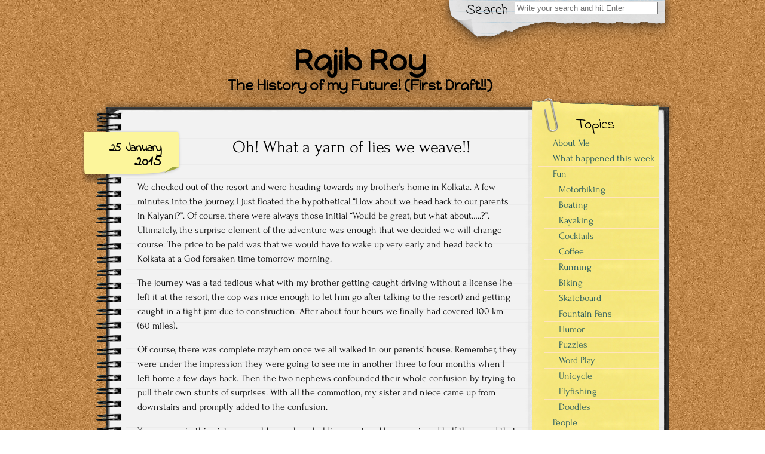

--- FILE ---
content_type: text/html; charset=UTF-8
request_url: https://www.rajibroy.com/2015/01/25/oh-what-a-yarn-of-lies-we-weave/
body_size: 19669
content:


<!DOCTYPE html>
<!--[if IE 7]>
	<html class="ie ie7" lang="en-US">
<![endif]-->
<!--[if IE 8]>
	<html class="ie ie8" lang="en-US">
<![endif]-->
<!--[if !(IE 7) | !(IE 8)  ]><!-->
	<html lang="en-US">
<!--<![endif]-->

<head>
	<meta http-equiv="Content-Type" content="text/html; charset=UTF-8" />

	<meta name="viewport" content="width=device-width, initial-scale=1.0">

	<link rel="stylesheet" href="https://www.rajibroy.com/wp-content/themes/authors-notepad-arthur/style.css" type="text/css" media="screen" />

	<link rel="profile" href="http://gmpg.org/xfn/11">
	<link rel="pingback" href="https://www.rajibroy.com/xmlrpc.php">
	<link href="//fonts.googleapis.com/css?family=Indie+Flower" rel="stylesheet" type="text/css">

	<title>Oh! What a yarn of lies we weave!! &#8211; Rajib Roy</title>
<meta name='robots' content='max-image-preview:large' />
<link rel='dns-prefetch' href='//www.rajibroy.com' />
<link rel="alternate" type="application/rss+xml" title="Rajib Roy &raquo; Feed" href="https://www.rajibroy.com/feed/" />
<link rel="alternate" type="application/rss+xml" title="Rajib Roy &raquo; Comments Feed" href="https://www.rajibroy.com/comments/feed/" />
<link rel="alternate" type="application/rss+xml" title="Rajib Roy &raquo; Oh! What a yarn of lies we weave!! Comments Feed" href="https://www.rajibroy.com/2015/01/25/oh-what-a-yarn-of-lies-we-weave/feed/" />
<link rel="alternate" title="oEmbed (JSON)" type="application/json+oembed" href="https://www.rajibroy.com/wp-json/oembed/1.0/embed?url=https%3A%2F%2Fwww.rajibroy.com%2F2015%2F01%2F25%2Foh-what-a-yarn-of-lies-we-weave%2F" />
<link rel="alternate" title="oEmbed (XML)" type="text/xml+oembed" href="https://www.rajibroy.com/wp-json/oembed/1.0/embed?url=https%3A%2F%2Fwww.rajibroy.com%2F2015%2F01%2F25%2Foh-what-a-yarn-of-lies-we-weave%2F&#038;format=xml" />
<style id='wp-img-auto-sizes-contain-inline-css' type='text/css'>
img:is([sizes=auto i],[sizes^="auto," i]){contain-intrinsic-size:3000px 1500px}
/*# sourceURL=wp-img-auto-sizes-contain-inline-css */
</style>
<link rel='stylesheet' id='css-css' href='https://www.rajibroy.com/wp-content/plugins/checkbox-captcha/checkbox-captcha.css?ver=6.9' type='text/css' media='all' />
<style id='wp-emoji-styles-inline-css' type='text/css'>

	img.wp-smiley, img.emoji {
		display: inline !important;
		border: none !important;
		box-shadow: none !important;
		height: 1em !important;
		width: 1em !important;
		margin: 0 0.07em !important;
		vertical-align: -0.1em !important;
		background: none !important;
		padding: 0 !important;
	}
/*# sourceURL=wp-emoji-styles-inline-css */
</style>
<link rel='stylesheet' id='wp-block-library-css' href='https://www.rajibroy.com/wp-includes/css/dist/block-library/style.min.css?ver=6.9' type='text/css' media='all' />
<style id='global-styles-inline-css' type='text/css'>
:root{--wp--preset--aspect-ratio--square: 1;--wp--preset--aspect-ratio--4-3: 4/3;--wp--preset--aspect-ratio--3-4: 3/4;--wp--preset--aspect-ratio--3-2: 3/2;--wp--preset--aspect-ratio--2-3: 2/3;--wp--preset--aspect-ratio--16-9: 16/9;--wp--preset--aspect-ratio--9-16: 9/16;--wp--preset--color--black: #000000;--wp--preset--color--cyan-bluish-gray: #abb8c3;--wp--preset--color--white: #ffffff;--wp--preset--color--pale-pink: #f78da7;--wp--preset--color--vivid-red: #cf2e2e;--wp--preset--color--luminous-vivid-orange: #ff6900;--wp--preset--color--luminous-vivid-amber: #fcb900;--wp--preset--color--light-green-cyan: #7bdcb5;--wp--preset--color--vivid-green-cyan: #00d084;--wp--preset--color--pale-cyan-blue: #8ed1fc;--wp--preset--color--vivid-cyan-blue: #0693e3;--wp--preset--color--vivid-purple: #9b51e0;--wp--preset--gradient--vivid-cyan-blue-to-vivid-purple: linear-gradient(135deg,rgb(6,147,227) 0%,rgb(155,81,224) 100%);--wp--preset--gradient--light-green-cyan-to-vivid-green-cyan: linear-gradient(135deg,rgb(122,220,180) 0%,rgb(0,208,130) 100%);--wp--preset--gradient--luminous-vivid-amber-to-luminous-vivid-orange: linear-gradient(135deg,rgb(252,185,0) 0%,rgb(255,105,0) 100%);--wp--preset--gradient--luminous-vivid-orange-to-vivid-red: linear-gradient(135deg,rgb(255,105,0) 0%,rgb(207,46,46) 100%);--wp--preset--gradient--very-light-gray-to-cyan-bluish-gray: linear-gradient(135deg,rgb(238,238,238) 0%,rgb(169,184,195) 100%);--wp--preset--gradient--cool-to-warm-spectrum: linear-gradient(135deg,rgb(74,234,220) 0%,rgb(151,120,209) 20%,rgb(207,42,186) 40%,rgb(238,44,130) 60%,rgb(251,105,98) 80%,rgb(254,248,76) 100%);--wp--preset--gradient--blush-light-purple: linear-gradient(135deg,rgb(255,206,236) 0%,rgb(152,150,240) 100%);--wp--preset--gradient--blush-bordeaux: linear-gradient(135deg,rgb(254,205,165) 0%,rgb(254,45,45) 50%,rgb(107,0,62) 100%);--wp--preset--gradient--luminous-dusk: linear-gradient(135deg,rgb(255,203,112) 0%,rgb(199,81,192) 50%,rgb(65,88,208) 100%);--wp--preset--gradient--pale-ocean: linear-gradient(135deg,rgb(255,245,203) 0%,rgb(182,227,212) 50%,rgb(51,167,181) 100%);--wp--preset--gradient--electric-grass: linear-gradient(135deg,rgb(202,248,128) 0%,rgb(113,206,126) 100%);--wp--preset--gradient--midnight: linear-gradient(135deg,rgb(2,3,129) 0%,rgb(40,116,252) 100%);--wp--preset--font-size--small: 13px;--wp--preset--font-size--medium: 20px;--wp--preset--font-size--large: 36px;--wp--preset--font-size--x-large: 42px;--wp--preset--spacing--20: 0.44rem;--wp--preset--spacing--30: 0.67rem;--wp--preset--spacing--40: 1rem;--wp--preset--spacing--50: 1.5rem;--wp--preset--spacing--60: 2.25rem;--wp--preset--spacing--70: 3.38rem;--wp--preset--spacing--80: 5.06rem;--wp--preset--shadow--natural: 6px 6px 9px rgba(0, 0, 0, 0.2);--wp--preset--shadow--deep: 12px 12px 50px rgba(0, 0, 0, 0.4);--wp--preset--shadow--sharp: 6px 6px 0px rgba(0, 0, 0, 0.2);--wp--preset--shadow--outlined: 6px 6px 0px -3px rgb(255, 255, 255), 6px 6px rgb(0, 0, 0);--wp--preset--shadow--crisp: 6px 6px 0px rgb(0, 0, 0);}:where(.is-layout-flex){gap: 0.5em;}:where(.is-layout-grid){gap: 0.5em;}body .is-layout-flex{display: flex;}.is-layout-flex{flex-wrap: wrap;align-items: center;}.is-layout-flex > :is(*, div){margin: 0;}body .is-layout-grid{display: grid;}.is-layout-grid > :is(*, div){margin: 0;}:where(.wp-block-columns.is-layout-flex){gap: 2em;}:where(.wp-block-columns.is-layout-grid){gap: 2em;}:where(.wp-block-post-template.is-layout-flex){gap: 1.25em;}:where(.wp-block-post-template.is-layout-grid){gap: 1.25em;}.has-black-color{color: var(--wp--preset--color--black) !important;}.has-cyan-bluish-gray-color{color: var(--wp--preset--color--cyan-bluish-gray) !important;}.has-white-color{color: var(--wp--preset--color--white) !important;}.has-pale-pink-color{color: var(--wp--preset--color--pale-pink) !important;}.has-vivid-red-color{color: var(--wp--preset--color--vivid-red) !important;}.has-luminous-vivid-orange-color{color: var(--wp--preset--color--luminous-vivid-orange) !important;}.has-luminous-vivid-amber-color{color: var(--wp--preset--color--luminous-vivid-amber) !important;}.has-light-green-cyan-color{color: var(--wp--preset--color--light-green-cyan) !important;}.has-vivid-green-cyan-color{color: var(--wp--preset--color--vivid-green-cyan) !important;}.has-pale-cyan-blue-color{color: var(--wp--preset--color--pale-cyan-blue) !important;}.has-vivid-cyan-blue-color{color: var(--wp--preset--color--vivid-cyan-blue) !important;}.has-vivid-purple-color{color: var(--wp--preset--color--vivid-purple) !important;}.has-black-background-color{background-color: var(--wp--preset--color--black) !important;}.has-cyan-bluish-gray-background-color{background-color: var(--wp--preset--color--cyan-bluish-gray) !important;}.has-white-background-color{background-color: var(--wp--preset--color--white) !important;}.has-pale-pink-background-color{background-color: var(--wp--preset--color--pale-pink) !important;}.has-vivid-red-background-color{background-color: var(--wp--preset--color--vivid-red) !important;}.has-luminous-vivid-orange-background-color{background-color: var(--wp--preset--color--luminous-vivid-orange) !important;}.has-luminous-vivid-amber-background-color{background-color: var(--wp--preset--color--luminous-vivid-amber) !important;}.has-light-green-cyan-background-color{background-color: var(--wp--preset--color--light-green-cyan) !important;}.has-vivid-green-cyan-background-color{background-color: var(--wp--preset--color--vivid-green-cyan) !important;}.has-pale-cyan-blue-background-color{background-color: var(--wp--preset--color--pale-cyan-blue) !important;}.has-vivid-cyan-blue-background-color{background-color: var(--wp--preset--color--vivid-cyan-blue) !important;}.has-vivid-purple-background-color{background-color: var(--wp--preset--color--vivid-purple) !important;}.has-black-border-color{border-color: var(--wp--preset--color--black) !important;}.has-cyan-bluish-gray-border-color{border-color: var(--wp--preset--color--cyan-bluish-gray) !important;}.has-white-border-color{border-color: var(--wp--preset--color--white) !important;}.has-pale-pink-border-color{border-color: var(--wp--preset--color--pale-pink) !important;}.has-vivid-red-border-color{border-color: var(--wp--preset--color--vivid-red) !important;}.has-luminous-vivid-orange-border-color{border-color: var(--wp--preset--color--luminous-vivid-orange) !important;}.has-luminous-vivid-amber-border-color{border-color: var(--wp--preset--color--luminous-vivid-amber) !important;}.has-light-green-cyan-border-color{border-color: var(--wp--preset--color--light-green-cyan) !important;}.has-vivid-green-cyan-border-color{border-color: var(--wp--preset--color--vivid-green-cyan) !important;}.has-pale-cyan-blue-border-color{border-color: var(--wp--preset--color--pale-cyan-blue) !important;}.has-vivid-cyan-blue-border-color{border-color: var(--wp--preset--color--vivid-cyan-blue) !important;}.has-vivid-purple-border-color{border-color: var(--wp--preset--color--vivid-purple) !important;}.has-vivid-cyan-blue-to-vivid-purple-gradient-background{background: var(--wp--preset--gradient--vivid-cyan-blue-to-vivid-purple) !important;}.has-light-green-cyan-to-vivid-green-cyan-gradient-background{background: var(--wp--preset--gradient--light-green-cyan-to-vivid-green-cyan) !important;}.has-luminous-vivid-amber-to-luminous-vivid-orange-gradient-background{background: var(--wp--preset--gradient--luminous-vivid-amber-to-luminous-vivid-orange) !important;}.has-luminous-vivid-orange-to-vivid-red-gradient-background{background: var(--wp--preset--gradient--luminous-vivid-orange-to-vivid-red) !important;}.has-very-light-gray-to-cyan-bluish-gray-gradient-background{background: var(--wp--preset--gradient--very-light-gray-to-cyan-bluish-gray) !important;}.has-cool-to-warm-spectrum-gradient-background{background: var(--wp--preset--gradient--cool-to-warm-spectrum) !important;}.has-blush-light-purple-gradient-background{background: var(--wp--preset--gradient--blush-light-purple) !important;}.has-blush-bordeaux-gradient-background{background: var(--wp--preset--gradient--blush-bordeaux) !important;}.has-luminous-dusk-gradient-background{background: var(--wp--preset--gradient--luminous-dusk) !important;}.has-pale-ocean-gradient-background{background: var(--wp--preset--gradient--pale-ocean) !important;}.has-electric-grass-gradient-background{background: var(--wp--preset--gradient--electric-grass) !important;}.has-midnight-gradient-background{background: var(--wp--preset--gradient--midnight) !important;}.has-small-font-size{font-size: var(--wp--preset--font-size--small) !important;}.has-medium-font-size{font-size: var(--wp--preset--font-size--medium) !important;}.has-large-font-size{font-size: var(--wp--preset--font-size--large) !important;}.has-x-large-font-size{font-size: var(--wp--preset--font-size--x-large) !important;}
/*# sourceURL=global-styles-inline-css */
</style>

<style id='classic-theme-styles-inline-css' type='text/css'>
/*! This file is auto-generated */
.wp-block-button__link{color:#fff;background-color:#32373c;border-radius:9999px;box-shadow:none;text-decoration:none;padding:calc(.667em + 2px) calc(1.333em + 2px);font-size:1.125em}.wp-block-file__button{background:#32373c;color:#fff;text-decoration:none}
/*# sourceURL=/wp-includes/css/classic-themes.min.css */
</style>
<link rel='stylesheet' id='font_awesome_styles-css' href='https://www.rajibroy.com/wp-content/themes/authors-notepad-arthur/fonts/font-awesome-4.7.0/css/font-awesome.min.css?ver=6.9' type='text/css' media='all' />
<link rel='stylesheet' id='r34otd-css-css' href='https://www.rajibroy.com/wp-content/plugins/room-34-presents-on-this-day/r34otd-style.css?ver=3.7.0' type='text/css' media='all' />
<script type="text/javascript" src="https://www.rajibroy.com/wp-includes/js/jquery/jquery.min.js?ver=3.7.1" id="jquery-core-js"></script>
<script type="text/javascript" src="https://www.rajibroy.com/wp-includes/js/jquery/jquery-migrate.min.js?ver=3.4.1" id="jquery-migrate-js"></script>
<link rel="https://api.w.org/" href="https://www.rajibroy.com/wp-json/" /><link rel="alternate" title="JSON" type="application/json" href="https://www.rajibroy.com/wp-json/wp/v2/posts/7569" /><link rel="EditURI" type="application/rsd+xml" title="RSD" href="https://www.rajibroy.com/xmlrpc.php?rsd" />
<meta name="generator" content="WordPress 6.9" />
<link rel="canonical" href="https://www.rajibroy.com/2015/01/25/oh-what-a-yarn-of-lies-we-weave/" />
<link rel='shortlink' href='https://www.rajibroy.com/?p=7569' />
<style></style><!-- This code is added by Analytify (8.0.1) https://analytify.io/ !-->
						<script async src="https://www.googletagmanager.com/gtag/js?id=G-SE7JFJDPRJ"></script>
			<script>
			window.dataLayer = window.dataLayer || [];
			function gtag(){dataLayer.push(arguments);}
			gtag('js', new Date());

			const configuration = {"anonymize_ip":"false","forceSSL":"false","allow_display_features":"false","debug_mode":true};
			const gaID = 'G-SE7JFJDPRJ';

			
			gtag('config', gaID, configuration);

			
			</script>

			<!-- This code is added by Analytify (8.0.1) !--><script src="https://www.rajibroy.com/wp-content/themes/authors-notepad-arthur/js/html5shiv.min.js"></script><![endif]--><link href='//fonts.googleapis.com/css?family=Happy+Monkey' rel='stylesheet' type='text/css'>
<link href='//fonts.googleapis.com/css?family=Happy+Monkey' rel='stylesheet' type='text/css'>
<link href='//fonts.googleapis.com/css?family=' rel='stylesheet' type='text/css'>
        <style type="text/css" media="screen">
    			body.custom-background {
				-webkit-background-size: ;
				-moz-background-size: ;
				-o-background-size: ;
				background-size: ;
			}
		            .site-title {
                font-family: Happy Monkey;
                font-size: ;
                color: #000000;
            }
            .site-description {
                font-family: Happy Monkey;
                font-size: ;
                color: #000000;
            }
		        		#title { margin-left: 20%; }
		            #content .col01 .post-inner {
                font-family: Forum;
            }
                    #content .col01 .post-inner {
                font-size: ;
            }
                </style>
    <style type="text/css" id="custom-background-css">
body.custom-background { background-image: url("https://www.rajibroy.com/wp-content/themes/authors-notepad-arthur/images/background.png"); background-position: left top; background-size: auto; background-repeat: repeat; background-attachment: scroll; }
</style>
	<link rel="icon" href="https://www.rajibroy.com/wp-content/uploads/2023/12/cropped-Logo-Tiny-Text-JPG-32x32.jpg" sizes="32x32" />
<link rel="icon" href="https://www.rajibroy.com/wp-content/uploads/2023/12/cropped-Logo-Tiny-Text-JPG-192x192.jpg" sizes="192x192" />
<link rel="apple-touch-icon" href="https://www.rajibroy.com/wp-content/uploads/2023/12/cropped-Logo-Tiny-Text-JPG-180x180.jpg" />
<meta name="msapplication-TileImage" content="https://www.rajibroy.com/wp-content/uploads/2023/12/cropped-Logo-Tiny-Text-JPG-270x270.jpg" />
		<style type="text/css" id="wp-custom-css">
			.comment-form-email, .comment-form-url {display:none;}

.commentlist li{display: inline;}

.r34otd-dateline {display:none;}


















		</style>
		
<link rel='stylesheet' id='cld-font-awesome-css' href='https://www.rajibroy.com/wp-content/plugins/comments-like-dislike/css/fontawesome/css/all.min.css?ver=1.2.4' type='text/css' media='all' />
<link rel='stylesheet' id='cld-frontend-css' href='https://www.rajibroy.com/wp-content/plugins/comments-like-dislike/css/cld-frontend.css?ver=1.2.4' type='text/css' media='all' />
</head>

<body class="wp-singular post-template-default single single-post postid-7569 single-format-standard custom-background wp-theme-authors-notepad-arthur">

<header id="masthead" class="site-header" role="banner">

	

<div class="top-bar">

    <div class="container">

        <!--NAVIGATION (MOBILE)-->
        <div class="primary-mobile-nav-trigger">
            <a href="#menu" class="menu-icon">Menu</a>
        </div>
        <nav class="primary-mobile-nav">
            <div class="menu-mobilemenu-container"><ul id="menu-mobilemenu" class="primary-mobile-nav-list"><li id="menu-item-13768" class="menu-item menu-item-type-yawp_wim menu-item-object-yawp_wim menu-item-13768">				<div class="yawp_wim_wrap">
					<div class="widget-area">
						<div id="search-2" class="yawp_wim_widget widget_search">
<div id="search">

    
    <form role="search" method="get" class="search-form" action="https://www.rajibroy.com">
        <label>
            <span class="screen-reader-text">Search for:</span>
            <input type="search" class="search-field" placeholder="Write your search and hit Enter" value="" name="s" title="Search" />
        </label>
        <input type="submit" class="search-submit" value="Search" />
    </form>
</div>
</div>					</div>
				</div>
				</li>
<li id="menu-item-13767" class="menu-item menu-item-type-post_type menu-item-object-page menu-item-home menu-item-privacy-policy menu-item-13767"><a rel="privacy-policy" href="https://www.rajibroy.com/ego-sum-qui-sum/">About Me</a></li>
<li id="menu-item-36143" class="menu-item menu-item-type-post_type menu-item-object-page menu-item-36143"><a href="https://www.rajibroy.com/what-happened-this-week/">What happened this week</a></li>
<li id="menu-item-14575" class="menu-item menu-item-type-taxonomy menu-item-object-category menu-item-14575"><a href="https://www.rajibroy.com/category/fun/motorbiking/">Motorbiking</a></li>
<li id="menu-item-27286" class="menu-item menu-item-type-taxonomy menu-item-object-category menu-item-27286"><a href="https://www.rajibroy.com/category/fun/boating/">Boating</a></li>
<li id="menu-item-32508" class="menu-item menu-item-type-taxonomy menu-item-object-category menu-item-32508"><a href="https://www.rajibroy.com/category/fun/kayaking/">Kayaking</a></li>
<li id="menu-item-13752" class="menu-item menu-item-type-taxonomy menu-item-object-category menu-item-13752"><a href="https://www.rajibroy.com/category/fun/cocktails/">Cocktails</a></li>
<li id="menu-item-34495" class="menu-item menu-item-type-taxonomy menu-item-object-category menu-item-34495"><a href="https://www.rajibroy.com/category/fun/coffee/">Coffee</a></li>
<li id="menu-item-13756" class="menu-item menu-item-type-taxonomy menu-item-object-category menu-item-13756"><a href="https://www.rajibroy.com/category/fun/running/">Running</a></li>
<li id="menu-item-36144" class="menu-item menu-item-type-taxonomy menu-item-object-category menu-item-36144"><a href="https://www.rajibroy.com/category/fun/biking/">Biking</a></li>
<li id="menu-item-22577" class="menu-item menu-item-type-taxonomy menu-item-object-category menu-item-22577"><a href="https://www.rajibroy.com/category/fun/skateboard/">Skateboard</a></li>
<li id="menu-item-16044" class="menu-item menu-item-type-taxonomy menu-item-object-category menu-item-16044"><a href="https://www.rajibroy.com/category/fun/fountain-pens/">Fountain Pens</a></li>
<li id="menu-item-13754" class="menu-item menu-item-type-taxonomy menu-item-object-category menu-item-13754"><a href="https://www.rajibroy.com/category/fun/humor/">Humor</a></li>
<li id="menu-item-13755" class="menu-item menu-item-type-taxonomy menu-item-object-category menu-item-13755"><a href="https://www.rajibroy.com/category/fun/puzzles/">Puzzles</a></li>
<li id="menu-item-13757" class="menu-item menu-item-type-taxonomy menu-item-object-category menu-item-13757"><a href="https://www.rajibroy.com/category/fun/word-origins/">Word Play</a></li>
<li id="menu-item-20857" class="menu-item menu-item-type-taxonomy menu-item-object-category menu-item-20857"><a href="https://www.rajibroy.com/category/fun/unicycle/">Unicycle</a></li>
<li id="menu-item-24801" class="menu-item menu-item-type-taxonomy menu-item-object-category menu-item-24801"><a href="https://www.rajibroy.com/category/fun/flyfishing/">Flyfishing</a></li>
<li id="menu-item-13753" class="menu-item menu-item-type-taxonomy menu-item-object-category menu-item-13753"><a href="https://www.rajibroy.com/category/fun/doodles/">Doodles</a></li>
<li id="menu-item-13760" class="menu-item menu-item-type-taxonomy menu-item-object-category menu-item-13760"><a href="https://www.rajibroy.com/category/people/intersection-points/">Intersection Points</a></li>
<li id="menu-item-13761" class="menu-item menu-item-type-taxonomy menu-item-object-category menu-item-13761"><a href="https://www.rajibroy.com/category/people/with-my-family/">My Family</a></li>
<li id="menu-item-31412" class="menu-item menu-item-type-taxonomy menu-item-object-category menu-item-31412"><a href="https://www.rajibroy.com/category/people/our-best-friend/">Our Best Friend</a></li>
<li id="menu-item-31545" class="menu-item menu-item-type-taxonomy menu-item-object-category menu-item-31545"><a href="https://www.rajibroy.com/category/people/downtown-activities/">Downtown Activities</a></li>
<li id="menu-item-22277" class="menu-item menu-item-type-taxonomy menu-item-object-category current-post-ancestor current-menu-parent current-post-parent menu-item-22277"><a href="https://www.rajibroy.com/category/people/family-in-india/">Family in India</a></li>
<li id="menu-item-13762" class="menu-item menu-item-type-taxonomy menu-item-object-category menu-item-13762"><a href="https://www.rajibroy.com/category/people/our-friends/">Our Friends</a></li>
<li id="menu-item-14621" class="menu-item menu-item-type-taxonomy menu-item-object-category menu-item-14621"><a href="https://www.rajibroy.com/category/people/in-transit/">In Transit</a></li>
<li id="menu-item-13853" class="menu-item menu-item-type-taxonomy menu-item-object-category menu-item-13853"><a href="https://www.rajibroy.com/category/people/guest-writer/">Guest Writer</a></li>
<li id="menu-item-15847" class="menu-item menu-item-type-taxonomy menu-item-object-category menu-item-15847"><a href="https://www.rajibroy.com/category/random-moments/books/">Books</a></li>
<li id="menu-item-13759" class="menu-item menu-item-type-taxonomy menu-item-object-category menu-item-13759"><a href="https://www.rajibroy.com/category/random-moments/musicpoetry/">Music/Poetry</a></li>
<li id="menu-item-29595" class="menu-item menu-item-type-taxonomy menu-item-object-category menu-item-29595"><a href="https://www.rajibroy.com/category/random-moments/timetravel/">Time Travel</a></li>
<li id="menu-item-23250" class="menu-item menu-item-type-taxonomy menu-item-object-category menu-item-23250"><a href="https://www.rajibroy.com/category/random-moments/musings/">Musings</a></li>
<li id="menu-item-13758" class="menu-item menu-item-type-taxonomy menu-item-object-category menu-item-13758"><a href="https://www.rajibroy.com/category/random-moments/images/">Images</a></li>
<li id="menu-item-13764" class="menu-item menu-item-type-taxonomy menu-item-object-category current-post-ancestor current-menu-parent current-post-parent menu-item-13764"><a href="https://www.rajibroy.com/category/travel/vacations/">Vacations</a></li>
<li id="menu-item-22578" class="menu-item menu-item-type-taxonomy menu-item-object-category menu-item-22578"><a href="https://www.rajibroy.com/category/travel/local-trips/">Local Trips</a></li>
<li id="menu-item-13763" class="menu-item menu-item-type-taxonomy menu-item-object-category menu-item-13763"><a href="https://www.rajibroy.com/category/travel/travelogs/">Travelogs</a></li>
<li id="menu-item-33293" class="menu-item menu-item-type-taxonomy menu-item-object-category menu-item-33293"><a href="https://www.rajibroy.com/category/travel/maps/">Maps</a></li>
<li id="menu-item-13766" class="menu-item menu-item-type-taxonomy menu-item-object-category menu-item-13766"><a href="https://www.rajibroy.com/category/work/reflections/">Reflections</a></li>
<li id="menu-item-13765" class="menu-item menu-item-type-taxonomy menu-item-object-category menu-item-13765"><a href="https://www.rajibroy.com/category/work/in-the-press/">In the Press</a></li>
</ul></div>        </nav>
        <!--END-NAVIGATION (MOBILE)-->

    </div>

</div>

			<div class="search-paper"></div>
		<div class="search-label">
			Search		</div>
		<div class="top-search-form">
<div id="search">

    
    <form role="search" method="get" class="search-form" action="https://www.rajibroy.com">
        <label>
            <span class="screen-reader-text">Search for:</span>
            <input type="search" class="search-field" placeholder="Write your search and hit Enter" value="" name="s" title="Search" />
        </label>
        <input type="submit" class="search-submit" value="Search" />
    </form>
</div>
</div>
	
	<div id="title">
		<a class="home-link" href="https://www.rajibroy.com/" title="Rajib Roy" rel="home">

			
			<h1 class="site-title">Rajib Roy</h1>
			<h2 class="site-description">The History of my Future! (First Draft!!)</h2>

		</a>
	</div>

</header>

<div class="notepad-top"></div>

<section id="content" role="main">
  <div class="col01">

  
    
    <div class="before-posts"></div>

    <article id="post-7569" class="post-7569 post type-post status-publish format-standard hentry category-family-in-india category-vacations tag-indiatripjan2015">

      <div class="date-tab">
                     <span class="day-month">25 January</span>
                     <span class="year">2015</span>
                 </div>
      <h1>Oh! What a yarn of lies we weave!!</h1>
      <div class="post-inner">

		<div class="beginning-posts"></div>
				<p>We checked out of the resort and were heading towards my brother&#8217;s home in Kolkata. A few minutes into the journey, I just floated the hypothetical &#8220;How about we head back to our parents in Kalyani?&#8221;. Of course, there were always those initial &#8220;Would be great, but what about&#8230;..?&#8221;. Ultimately, the surprise element of the adventure was enough that we decided we will change course. The price to be paid was that we would have to wake up very early and head back to Kolkata at a God forsaken time tomorrow morning.</p>
<p>The journey was a tad tedious what with my brother getting caught driving without a license (he left it at the resort, the cop was nice enough to let him go after talking to the resort) and getting caught in a tight jam due to construction. After about four hours we finally had covered 100 km (60 miles).</p>
<p>Of course, there was complete mayhem once we all walked in our parents&#8217; house. Remember, they were under the impression they were going to see me in another three to four months when I left home a few days back. Then the two nephews confounded their whole confusion by trying to pull their own stunts of surprises. With all the commotion, my sister and niece came up from downstairs and promptly added to the confusion.</p>
<p>You can see in this picture my elder nephew holding court and has convinced half the crowd that we are leaving in about another hour&#8217;s time. Of course, slowly but surely he is getting caught in his own lies. But the best was when my mom demanded to know why do we have to leave tonight (which is untrue, by the way) and before my sister in law could explain that she had duties in her school tomorrow for India&#8217;s Republic Day ceremony (which is the truth, by the way), my brother added for good measure &#8220;Kaal Obama aaschhen&#8221; (Tomorrow Obama will be coming).</p>
<p>My father who is hard of hearing raised his voice &#8220;Kaal tor Baba Ma aaschhen???&#8221; (meaning Your inlaws are coming in tomorrow?) 🙂</p>
<p>Right now, there is absolute chaos and total confusion. At this rate, even I might forget what are our real plans are 🙂</p>
<p><a href="http://www.rajibroy.com/wp-content/uploads/2015/01/image5.jpg"><img fetchpriority="high" decoding="async" src="http://www.rajibroy.com/wp-content/uploads/2015/01/image5.jpg" alt="image" width="2997" height="1698" class="alignnone size-full wp-image-7566" srcset="https://www.rajibroy.com/wp-content/uploads/2015/01/image5.jpg 1024w, https://www.rajibroy.com/wp-content/uploads/2015/01/image5-300x170.jpg 300w, https://www.rajibroy.com/wp-content/uploads/2015/01/image5-406x230.jpg 406w" sizes="(max-width: 2997px) 100vw, 2997px" /></a></p>
		      </div>

      <div class="after-posts"></div>
      <br/>
      <p class="tagsandcopy">
            Tags: <a href="https://www.rajibroy.com/tag/indiatripjan2015/" rel="tag">#indiatripjan2015</a>            <br/>
                  </p>

          <div class="meta">
	Posted January 25, 2015 by Rajib Roy in category "<a href="https://www.rajibroy.com/category/people/family-in-india/" rel="category tag">Family in India</a>", "<a href="https://www.rajibroy.com/category/travel/vacations/" rel="category tag">Vacations</a>			   <br/>
			    </div>
        

      <div class="end-posts"></div>

    </article>
    

<div id="comments" class="comments-area">

	
	
		<div id="respond" class="comment-respond">
		<h3 id="reply-title" class="comment-reply-title">Leave a Reply <small><a rel="nofollow" id="cancel-comment-reply-link" href="/2015/01/25/oh-what-a-yarn-of-lies-we-weave/#respond" style="display:none;">Cancel reply</a></small></h3><form action="https://www.rajibroy.com/wp-comments-post.php" method="post" id="commentform" class="comment-form"><p class="comment-notes"><span id="email-notes">Your email address will not be published.</span> <span class="required-field-message">Required fields are marked <span class="required">*</span></span></p><p class="comment-form-comment"><label for="comment">Comment <span class="required">*</span></label> <textarea id="comment" name="comment" cols="45" rows="8" maxlength="65525" required></textarea></p><p class="comment-form-author"><label for="author">Name</label> <input id="author" name="author" type="text" value="" size="30" maxlength="245" autocomplete="name" /></p>
<p class="comment-form-email"><label for="email">Email</label> <input id="email" name="email" type="email" value="" size="30" maxlength="100" aria-describedby="email-notes" autocomplete="email" /></p>
<p class="comment-form-url"><label for="url">Website</label> <input id="url" name="url" type="url" value="" size="30" maxlength="200" autocomplete="url" /></p>
<p class="form-submit"><input name="submit" type="submit" id="submit" class="submit" value="Post Comment" /> <input type='hidden' name='comment_post_ID' value='7569' id='comment_post_ID' />
<input type='hidden' name='comment_parent' id='comment_parent' value='0' />
</p><p style="display: none;"><input type="hidden" id="akismet_comment_nonce" name="akismet_comment_nonce" value="435a32a7fc" /></p><script>
	var comments = jQuery.noConflict();
	comments(function() {
	comments('#submit').attr('disabled', 'disabled');
//$('input.comment-submit').css('display','none');
	comments('#checkbox-comments').click(function() {
		if (comments(this).is(':checked')) {
			comments('#submit').attr('disabled', 'disabled');
		} else {
			comments('#submit').removeAttr('disabled');
		}
	});
});
</script>
<label for="checkbox-comments"><input type="checkbox" id="checkbox-comments" checked />Uncheck this to enable Post Comment button. </label><br/ >
<!--<input type="submit" id="submit" class="comment-submit-new" value="Add your comment!" disabled="disabled"></input>--><p style="display: none !important;" class="akismet-fields-container" data-prefix="ak_"><label>&#916;<textarea name="ak_hp_textarea" cols="45" rows="8" maxlength="100"></textarea></label><input type="hidden" id="ak_js_1" name="ak_js" value="141"/><script>document.getElementById( "ak_js_1" ).setAttribute( "value", ( new Date() ).getTime() );</script></p></form>	</div><!-- #respond -->
	<p class="akismet_comment_form_privacy_notice">This site uses Akismet to reduce spam. <a href="https://akismet.com/privacy/" target="_blank" rel="nofollow noopener">Learn how your comment data is processed.</a></p>
</div>
        
  </div>

   
<aside id="sidebar" role="complementary">

<!--FOLLOW-->
    <div class="follow">
        <a href="http://click-to-follow.me" target="_blank" rel="nofollow" >
            <img src="https://www.rajibroy.com/wp-content/themes/authors-notepad-arthur/images/follow.png" alt="RSS" />
        </a>
    </div>
<!--END-FOLLOW-->

<!--YELLOW STICKER-->
    <div class="yellow-sticker-top"></div>
    <div class="yellow-sticker-clip"></div>
    <div class="yellow-sticker-label">
        Topics    </div>
    <nav class="yellow-sticker-middle">
        <div class="menu-primarymenu-container"><ul id="menu-primarymenu" class="menu"><li id="menu-item-22306" class="menu-item menu-item-type-post_type menu-item-object-page menu-item-home menu-item-privacy-policy menu-item-22306"><a rel="privacy-policy" href="https://www.rajibroy.com/ego-sum-qui-sum/">About Me</a></li>
<li id="menu-item-36139" class="menu-item menu-item-type-post_type menu-item-object-page menu-item-36139"><a href="https://www.rajibroy.com/what-happened-this-week/">What happened this week</a></li>
<li id="menu-item-22279" class="menu-item menu-item-type-taxonomy menu-item-object-category menu-item-has-children menu-item-22279"><a href="https://www.rajibroy.com/category/fun/">Fun</a>
<ul class="sub-menu">
	<li id="menu-item-22283" class="menu-item menu-item-type-taxonomy menu-item-object-category menu-item-22283"><a href="https://www.rajibroy.com/category/fun/motorbiking/">Motorbiking</a></li>
	<li id="menu-item-27287" class="menu-item menu-item-type-taxonomy menu-item-object-category menu-item-27287"><a href="https://www.rajibroy.com/category/fun/boating/">Boating</a></li>
	<li id="menu-item-32507" class="menu-item menu-item-type-taxonomy menu-item-object-category menu-item-32507"><a href="https://www.rajibroy.com/category/fun/kayaking/">Kayaking</a></li>
	<li id="menu-item-22280" class="menu-item menu-item-type-taxonomy menu-item-object-category menu-item-22280"><a href="https://www.rajibroy.com/category/fun/cocktails/">Cocktails</a></li>
	<li id="menu-item-34494" class="menu-item menu-item-type-taxonomy menu-item-object-category menu-item-34494"><a href="https://www.rajibroy.com/category/fun/coffee/">Coffee</a></li>
	<li id="menu-item-22285" class="menu-item menu-item-type-taxonomy menu-item-object-category menu-item-22285"><a href="https://www.rajibroy.com/category/fun/running/">Running</a></li>
	<li id="menu-item-36142" class="menu-item menu-item-type-taxonomy menu-item-object-category menu-item-36142"><a href="https://www.rajibroy.com/category/fun/biking/">Biking</a></li>
	<li id="menu-item-22575" class="menu-item menu-item-type-taxonomy menu-item-object-category menu-item-22575"><a href="https://www.rajibroy.com/category/fun/skateboard/">Skateboard</a></li>
	<li id="menu-item-22290" class="menu-item menu-item-type-taxonomy menu-item-object-category menu-item-22290"><a href="https://www.rajibroy.com/category/fun/fountain-pens/">Fountain Pens</a></li>
	<li id="menu-item-22282" class="menu-item menu-item-type-taxonomy menu-item-object-category menu-item-22282"><a href="https://www.rajibroy.com/category/fun/humor/">Humor</a></li>
	<li id="menu-item-22284" class="menu-item menu-item-type-taxonomy menu-item-object-category menu-item-22284"><a href="https://www.rajibroy.com/category/fun/puzzles/">Puzzles</a></li>
	<li id="menu-item-22287" class="menu-item menu-item-type-taxonomy menu-item-object-category menu-item-22287"><a href="https://www.rajibroy.com/category/fun/word-origins/">Word Play</a></li>
	<li id="menu-item-22286" class="menu-item menu-item-type-taxonomy menu-item-object-category menu-item-22286"><a href="https://www.rajibroy.com/category/fun/unicycle/">Unicycle</a></li>
	<li id="menu-item-24800" class="menu-item menu-item-type-taxonomy menu-item-object-category menu-item-24800"><a href="https://www.rajibroy.com/category/fun/flyfishing/">Flyfishing</a></li>
	<li id="menu-item-22281" class="menu-item menu-item-type-taxonomy menu-item-object-category menu-item-22281"><a href="https://www.rajibroy.com/category/fun/doodles/">Doodles</a></li>
</ul>
</li>
<li id="menu-item-22293" class="menu-item menu-item-type-taxonomy menu-item-object-category current-post-ancestor menu-item-has-children menu-item-22293"><a href="https://www.rajibroy.com/category/people/">People</a>
<ul class="sub-menu">
	<li id="menu-item-22297" class="menu-item menu-item-type-taxonomy menu-item-object-category menu-item-22297"><a href="https://www.rajibroy.com/category/people/intersection-points/">Intersection Points</a></li>
	<li id="menu-item-22298" class="menu-item menu-item-type-taxonomy menu-item-object-category menu-item-22298"><a href="https://www.rajibroy.com/category/people/with-my-family/">My Family</a></li>
	<li id="menu-item-31411" class="menu-item menu-item-type-taxonomy menu-item-object-category menu-item-31411"><a href="https://www.rajibroy.com/category/people/our-best-friend/">Our Best Friend</a></li>
	<li id="menu-item-31544" class="menu-item menu-item-type-taxonomy menu-item-object-category menu-item-31544"><a href="https://www.rajibroy.com/category/people/downtown-activities/">Downtown Activities</a></li>
	<li id="menu-item-22294" class="menu-item menu-item-type-taxonomy menu-item-object-category current-post-ancestor current-menu-parent current-post-parent menu-item-22294"><a href="https://www.rajibroy.com/category/people/family-in-india/">Family in India</a></li>
	<li id="menu-item-22299" class="menu-item menu-item-type-taxonomy menu-item-object-category menu-item-22299"><a href="https://www.rajibroy.com/category/people/our-friends/">Our Friends</a></li>
	<li id="menu-item-22296" class="menu-item menu-item-type-taxonomy menu-item-object-category menu-item-22296"><a href="https://www.rajibroy.com/category/people/in-transit/">In Transit</a></li>
	<li id="menu-item-22295" class="menu-item menu-item-type-taxonomy menu-item-object-category menu-item-22295"><a href="https://www.rajibroy.com/category/people/guest-writer/">Guest Writer</a></li>
</ul>
</li>
<li id="menu-item-22288" class="menu-item menu-item-type-taxonomy menu-item-object-category menu-item-has-children menu-item-22288"><a href="https://www.rajibroy.com/category/random-moments/">Moments</a>
<ul class="sub-menu">
	<li id="menu-item-22289" class="menu-item menu-item-type-taxonomy menu-item-object-category menu-item-22289"><a href="https://www.rajibroy.com/category/random-moments/books/">Books</a></li>
	<li id="menu-item-22292" class="menu-item menu-item-type-taxonomy menu-item-object-category menu-item-22292"><a href="https://www.rajibroy.com/category/random-moments/musicpoetry/">Music/Poetry</a></li>
	<li id="menu-item-29594" class="menu-item menu-item-type-taxonomy menu-item-object-category menu-item-29594"><a href="https://www.rajibroy.com/category/random-moments/timetravel/">Time Travel</a></li>
	<li id="menu-item-23251" class="menu-item menu-item-type-taxonomy menu-item-object-category menu-item-23251"><a href="https://www.rajibroy.com/category/random-moments/musings/">Musings</a></li>
	<li id="menu-item-22291" class="menu-item menu-item-type-taxonomy menu-item-object-category menu-item-22291"><a href="https://www.rajibroy.com/category/random-moments/images/">Images</a></li>
</ul>
</li>
<li id="menu-item-22300" class="menu-item menu-item-type-taxonomy menu-item-object-category current-post-ancestor menu-item-has-children menu-item-22300"><a href="https://www.rajibroy.com/category/travel/">Travel</a>
<ul class="sub-menu">
	<li id="menu-item-22302" class="menu-item menu-item-type-taxonomy menu-item-object-category current-post-ancestor current-menu-parent current-post-parent menu-item-22302"><a href="https://www.rajibroy.com/category/travel/vacations/">Vacations</a></li>
	<li id="menu-item-22576" class="menu-item menu-item-type-taxonomy menu-item-object-category menu-item-22576"><a href="https://www.rajibroy.com/category/travel/local-trips/">Local Trips</a></li>
	<li id="menu-item-22301" class="menu-item menu-item-type-taxonomy menu-item-object-category menu-item-22301"><a href="https://www.rajibroy.com/category/travel/travelogs/">Travelogs</a></li>
	<li id="menu-item-33294" class="menu-item menu-item-type-taxonomy menu-item-object-category menu-item-33294"><a href="https://www.rajibroy.com/category/travel/maps/">Maps</a></li>
</ul>
</li>
<li id="menu-item-22303" class="menu-item menu-item-type-taxonomy menu-item-object-category menu-item-has-children menu-item-22303"><a href="https://www.rajibroy.com/category/work/">Work</a>
<ul class="sub-menu">
	<li id="menu-item-22305" class="menu-item menu-item-type-taxonomy menu-item-object-category menu-item-22305"><a href="https://www.rajibroy.com/category/work/reflections/">Reflections</a></li>
	<li id="menu-item-22304" class="menu-item menu-item-type-taxonomy menu-item-object-category menu-item-22304"><a href="https://www.rajibroy.com/category/work/in-the-press/">In the Press</a></li>
</ul>
</li>
</ul></div>    </nav>
    <div class="yellow-sticker-bottom"></div>
<!--END-YELLOW STICKER-->

<aside id="text-2" class="widget widget_text"><h3 class="widget-title">Readers by Country</h3>			<div class="textwidget"><p><a href="http://info.flagcounter.com/J5EH"><img decoding="async" src="http://s03.flagcounter.com/count/J5EH/bg_EDEDED/txt_000000/border_CCCCCC/columns_3/maxflags_200/viewers_3/labels_0/pageviews_0/flags_0/" alt="Flag Counter" border="0" /></a></p>
</div>
		</aside>
<!--ABOUT (WIDGET)-->
<!--END-ABOUT (WIDGET)-->

<aside id="pages-5" class="widget widget_pages"><h3 class="widget-title">Collections</h3>
			<ul>
				<li class="page_item page-item-38287"><a href="https://www.rajibroy.com/eloquently-silent/">Eloquently Silent</a></li>
<li class="page_item page-item-27709"><a href="https://www.rajibroy.com/funny-t-shirt-series/">Funny T-Shirt Series</a></li>
<li class="page_item page-item-37374"><a href="https://www.rajibroy.com/inlaws-visit-us-2014/">Inlaws visit us 2014</a></li>
<li class="page_item page-item-28699"><a href="https://www.rajibroy.com/my-teachers-from-durgapur/">My Durgapur teachers</a></li>
<li class="page_item page-item-38641"><a href="https://www.rajibroy.com/rishus-first-atlanta-visit/">Rishu visits us 2024</a></li>
<li class="page_item page-item-44031"><a href="https://www.rajibroy.com/rishu-visits-us-2025/">Rishu visits us 2025</a></li>
			</ul>

			</aside><aside id="pages-2" class="widget widget_pages"><h3 class="widget-title">International Trips</h3>
			<ul>
				<li class="page_item page-item-31903"><a href="https://www.rajibroy.com/abaco-trip/">Abaco Trip 2023</a></li>
<li class="page_item page-item-27670"><a href="https://www.rajibroy.com/aruba-trip/">Aruba Trip 2023</a></li>
<li class="page_item page-item-37289"><a href="https://www.rajibroy.com/australia-trip/">Australia trip 2024</a></li>
<li class="page_item page-item-40141"><a href="https://www.rajibroy.com/australia-trip-2025/">Australia Trip Apr 2025</a></li>
<li class="page_item page-item-42171"><a href="https://www.rajibroy.com/australia-trip-jul-2025/">Australia Trip Jul 2025</a></li>
<li class="page_item page-item-27582"><a href="https://www.rajibroy.com/azores-trip/">Azores Trip 2019</a></li>
<li class="page_item page-item-27660"><a href="https://www.rajibroy.com/bangkok-bali-trip/">Bangkok/Bali Trip 2018</a></li>
<li class="page_item page-item-41866"><a href="https://www.rajibroy.com/barbados-trip/">Barbados Trip 2025</a></li>
<li class="page_item page-item-27560"><a href="https://www.rajibroy.com/belize-trip/">Belize Trip 2022</a></li>
<li class="page_item page-item-27645"><a href="https://www.rajibroy.com/cabo-san-lucas-trip/">Cabo San Lucas Trip 2022</a></li>
<li class="page_item page-item-43734"><a href="https://www.rajibroy.com/canada-trip-2001/">Canada and Seattle Trip 2001</a></li>
<li class="page_item page-item-27658"><a href="https://www.rajibroy.com/cancun-trip/">Cancun Trip 2018</a></li>
<li class="page_item page-item-33748"><a href="https://www.rajibroy.com/cancun-trip-2023/">Cancun Trip 2023</a></li>
<li class="page_item page-item-28594"><a href="https://www.rajibroy.com/chile-trip/">Chile Trip 2011</a></li>
<li class="page_item page-item-28591"><a href="https://www.rajibroy.com/costa-rica-trip-2012/">Costa Rica Trip 2012</a></li>
<li class="page_item page-item-28583"><a href="https://www.rajibroy.com/costa-rica-trip-2013/">Costa Rica Trip 2013</a></li>
<li class="page_item page-item-34008"><a href="https://www.rajibroy.com/costa-rica-trip-2022/">Costa Rica Trip 2022</a></li>
<li class="page_item page-item-32855"><a href="https://www.rajibroy.com/curacao-trip/">Curacao Trip 2023</a></li>
<li class="page_item page-item-36120"><a href="https://www.rajibroy.com/czechia-trip/">Czechia Trip 2024</a></li>
<li class="page_item page-item-30624"><a href="https://www.rajibroy.com/el-salvador-trip/">El Salvador Trip 2023</a></li>
<li class="page_item page-item-27643"><a href="https://www.rajibroy.com/eleuthera-trip/">Eleuthera Trip 2021</a></li>
<li class="page_item page-item-41192"><a href="https://www.rajibroy.com/estonia-trip-2025/">Estonia Trip 2025</a></li>
<li class="page_item page-item-43145"><a href="https://www.rajibroy.com/europe-multi-city-trip-2025/">Europe Multi City Trip 2025</a></li>
<li class="page_item page-item-38716"><a href="https://www.rajibroy.com/fiji-trip-2025/">Fiji Trip 2025</a></li>
<li class="page_item page-item-27692"><a href="https://www.rajibroy.com/grand-cayman-trip/">Grand Cayman Trip 2017</a></li>
<li class="page_item page-item-28182"><a href="https://www.rajibroy.com/greece-trip/">Greece Trip 2015</a></li>
<li class="page_item page-item-34978"><a href="https://www.rajibroy.com/guatemala-trip/">Guatemala Trip 2024</a></li>
<li class="page_item page-item-39600"><a href="https://www.rajibroy.com/guyana-trip-2025/">Guyana Trip 2025</a></li>
<li class="page_item page-item-43710"><a href="https://www.rajibroy.com/hongkong-trip-1997/">Hongkong Trip 1997</a></li>
<li class="page_item page-item-28189"><a href="https://www.rajibroy.com/italy-trip/">Italy Trip 2015</a></li>
<li class="page_item page-item-27543"><a href="https://www.rajibroy.com/jordan-trip/">Jordan Trip (solo) 2022</a></li>
<li class="page_item page-item-29348"><a href="https://www.rajibroy.com/jordan-trip-with-sharmila/">Jordan Trip (with her) 2022</a></li>
<li class="page_item page-item-41408"><a href="https://www.rajibroy.com/latvia-trip-2024/">Latvia Trip 2024</a></li>
<li class="page_item page-item-33847"><a href="https://www.rajibroy.com/lithuania-trip-2023/">Lithuania Trip 2023</a></li>
<li class="page_item page-item-36494"><a href="https://www.rajibroy.com/lithuania-trip-2024/">Lithuania Trip 2024</a></li>
<li class="page_item page-item-41387"><a href="https://www.rajibroy.com/lithuania-trip-2025/">Lithuania Trip 2025</a></li>
<li class="page_item page-item-43775"><a href="https://www.rajibroy.com/london-trip-2002/">London Trip 2002</a></li>
<li class="page_item page-item-33225"><a href="https://www.rajibroy.com/malta-trip/">Malta Trip 2023</a></li>
<li class="page_item page-item-27573"><a href="https://www.rajibroy.com/mongolia-trip/">Mongolia Trip 2018</a></li>
<li class="page_item page-item-40143"><a href="https://www.rajibroy.com/new-zealand-trip-2025/">New Zealand Trip 2025</a></li>
<li class="page_item page-item-28585"><a href="https://www.rajibroy.com/niagra-falls-canada-trip/">Niagara Falls (CAN) Trip 2013</a></li>
<li class="page_item page-item-37806"><a href="https://www.rajibroy.com/nice-monaco-trip/">Nice Monaco Trip 2024</a></li>
<li class="page_item page-item-27622"><a href="https://www.rajibroy.com/oman-trip/">Oman Trip 2020</a></li>
<li class="page_item page-item-41447"><a href="https://www.rajibroy.com/oxford-trip-2025/">Oxford Trip 2025</a></li>
<li class="page_item page-item-35681"><a href="https://www.rajibroy.com/panama-trip/">Panama Trip 2024</a></li>
<li class="page_item page-item-37808"><a href="https://www.rajibroy.com/paris-trip-2024/">Paris Trip 2024</a></li>
<li class="page_item page-item-36835"><a href="https://www.rajibroy.com/peru-trip-video/">Peru Trip (Video) 2009</a></li>
<li class="page_item page-item-35848"><a href="https://www.rajibroy.com/poland-trip/">Poland Trip 2024</a></li>
<li class="page_item page-item-36839"><a href="https://www.rajibroy.com/portugal-trip-2009/">Portugal Trip 2009</a></li>
<li class="page_item page-item-35817"><a href="https://www.rajibroy.com/portugal-trip-2024/">Portugal Trip 2024</a></li>
<li class="page_item page-item-28192"><a href="https://www.rajibroy.com/puerto-rico-trip/">Puerto Rico Trip 2014</a></li>
<li class="page_item page-item-30296"><a href="https://www.rajibroy.com/puerto-rico-trip-2023/">Puerto Rico Trip 2023</a></li>
<li class="page_item page-item-34684"><a href="https://www.rajibroy.com/puerto-rico-trip-2024/">Puerto Rico Trip 2024</a></li>
<li class="page_item page-item-27647"><a href="https://www.rajibroy.com/punta-cana-trip/">Punta Cana trip 2018</a></li>
<li class="page_item page-item-31908"><a href="https://www.rajibroy.com/roatan-trip/">Roatan Trip 2023</a></li>
<li class="page_item page-item-38913"><a href="https://www.rajibroy.com/samoa-trip-2025/">Samoa Trip 2025</a></li>
<li class="page_item page-item-35676"><a href="https://www.rajibroy.com/san-andres-trip/">San Andres Trip 2024</a></li>
<li class="page_item page-item-34320"><a href="https://www.rajibroy.com/st-croix-trip/">St. Croix Trip 2024</a></li>
<li class="page_item page-item-27641"><a href="https://www.rajibroy.com/st-kitts-trip/">St. Kitts Trip 2020</a></li>
<li class="page_item page-item-42599"><a href="https://www.rajibroy.com/st-lucia-trip-2025/">St. Lucia Trip 2025</a></li>
<li class="page_item page-item-43760"><a href="https://www.rajibroy.com/switzerland-trip-2003/">Switzerland Trip 2003</a></li>
<li class="page_item page-item-42235"><a href="https://www.rajibroy.com/tonga-trip-2025/">Tonga Trip 2025</a></li>
<li class="page_item page-item-32469"><a href="https://www.rajibroy.com/toronto-trip/">Toronto Trip 2023</a></li>
<li class="page_item page-item-30084"><a href="https://www.rajibroy.com/turkscaicos-trip/">Turks &#038; Caicos Trip 2023</a></li>
<li class="page_item page-item-44136"><a href="https://www.rajibroy.com/uruguay-trip-2026/">Uruguay Trip 2026</a></li>
			</ul>

			</aside><aside id="pages-4" class="widget widget_pages"><h3 class="widget-title">India Trips</h3>
			<ul>
				<li class="page_item page-item-43689"><a href="https://www.rajibroy.com/india-trip-apr-2021/">India Trip Apr 2001</a></li>
<li class="page_item page-item-34570"><a href="https://www.rajibroy.com/14-apr-india/">India Trip Apr 2014</a></li>
<li class="page_item page-item-34540"><a href="https://www.rajibroy.com/17-apr-india/">India Trip Apr 2017</a></li>
<li class="page_item page-item-34489"><a href="https://www.rajibroy.com/18-apr-india/">India Trip Apr 2018</a></li>
<li class="page_item page-item-36837"><a href="https://www.rajibroy.com/10-aug-india/">India Trip Aug 2010</a></li>
<li class="page_item page-item-34542"><a href="https://www.rajibroy.com/17-aug-india/">India Trip Aug 2017</a></li>
<li class="page_item page-item-43903"><a href="https://www.rajibroy.com/india-trip-dec-2006/">India Trip Dec 2006</a></li>
<li class="page_item page-item-43870"><a href="https://www.rajibroy.com/india-trip-dec-2008/">India Trip Dec 2008</a></li>
<li class="page_item page-item-34718"><a href="https://www.rajibroy.com/12-dec-india/">India Trip Dec 2012</a></li>
<li class="page_item page-item-34714"><a href="https://www.rajibroy.com/13-dec-india/">India Trip Dec 2013</a></li>
<li class="page_item page-item-34555"><a href="https://www.rajibroy.com/16-dec-india/">India Trip Dec 2016</a></li>
<li class="page_item page-item-34546"><a href="https://www.rajibroy.com/17-dec-india/">India Trip Dec 2017</a></li>
<li class="page_item page-item-34487"><a href="https://www.rajibroy.com/18-dec-india/">India Trip Dec 2018</a></li>
<li class="page_item page-item-34473"><a href="https://www.rajibroy.com/21-dec-india/">India Trip Dec 2021</a></li>
<li class="page_item page-item-34558"><a href="https://www.rajibroy.com/15-jan-india/">India Trip Jan 2015</a></li>
<li class="page_item page-item-34475"><a href="https://www.rajibroy.com/20-jan-india/">India Trip Jan 2020</a></li>
<li class="page_item page-item-34710"><a href="https://www.rajibroy.com/13-jul-india/">India Trip Jul 2013</a></li>
<li class="page_item page-item-32303"><a href="https://www.rajibroy.com/india-jul-23-trip/">India Trip Jul 2023</a></li>
<li class="page_item page-item-34553"><a href="https://www.rajibroy.com/16-jun-india/">India Trip Jun 2016</a></li>
<li class="page_item page-item-34467"><a href="https://www.rajibroy.com/22-jun-india/">India Trip Jun 2022</a></li>
<li class="page_item page-item-41646"><a href="https://www.rajibroy.com/india-trip-jun-2025/">India Trip Jun 2025</a></li>
<li class="page_item page-item-43830"><a href="https://www.rajibroy.com/india-trip-mar-2002/">India Trip Mar 2002</a></li>
<li class="page_item page-item-43922"><a href="https://www.rajibroy.com/india-trip-mar-2005/">India Trip Mar 2005</a></li>
<li class="page_item page-item-34708"><a href="https://www.rajibroy.com/13-mar-india/">India Trip Mar 2013</a></li>
<li class="page_item page-item-34551"><a href="https://www.rajibroy.com/16-mar-india/">India Trip Mar 2016</a></li>
<li class="page_item page-item-34471"><a href="https://www.rajibroy.com/21-mar-india/">India Trip Mar 2021</a></li>
<li class="page_item page-item-34463"><a href="https://www.rajibroy.com/22-mar-india/">India Trip Mar 2022</a></li>
<li class="page_item page-item-34724"><a href="https://www.rajibroy.com/11-may-india/">India Trip May 2011</a></li>
<li class="page_item page-item-34716"><a href="https://www.rajibroy.com/12-may-india/">India Trip May 2012</a></li>
<li class="page_item page-item-34560"><a href="https://www.rajibroy.com/15-may-india/">India Trip May 2015</a></li>
<li class="page_item page-item-34477"><a href="https://www.rajibroy.com/19-may-india/">India Trip May 2019</a></li>
<li class="page_item page-item-34712"><a href="https://www.rajibroy.com/13-oct-india/">India Trip Oct 2013</a></li>
<li class="page_item page-item-34544"><a href="https://www.rajibroy.com/17-oct-india/">India Trip Oct 2017</a></li>
<li class="page_item page-item-34479"><a href="https://www.rajibroy.com/19-oct-india/">India Trip Oct 2019</a></li>
<li class="page_item page-item-33645"><a href="https://www.rajibroy.com/india-oct-23-trip/">India Trip Oct 2023</a></li>
<li class="page_item page-item-34572"><a href="https://www.rajibroy.com/14-sep-india/">India Trip Sep 2014</a></li>
<li class="page_item page-item-34562"><a href="https://www.rajibroy.com/15-sep-india/">India Trip Sep 2015</a></li>
<li class="page_item page-item-34469"><a href="https://www.rajibroy.com/22-sep-india/">India Trip Sep 2022</a></li>
			</ul>

			</aside><aside id="pages-3" class="widget widget_pages"><h3 class="widget-title">Domestic Trips</h3>
			<ul>
				<li class="page_item page-item-27649"><a href="https://www.rajibroy.com/no-destination-road-trip/">Aimless Road Trip 2018</a></li>
<li class="page_item page-item-27716"><a href="https://www.rajibroy.com/alaska-trip/">Alaska/Seattle Trip 2016</a></li>
<li class="page_item page-item-36775"><a href="https://www.rajibroy.com/bryson-city-trip/">Bryson City Trip</a></li>
<li class="page_item page-item-37470"><a href="https://www.rajibroy.com/california-trip-2015/">California Trip 2015</a></li>
<li class="page_item page-item-43535"><a href="https://www.rajibroy.com/california-trip-2025/">California Trip 2025</a></li>
<li class="page_item page-item-37333"><a href="https://www.rajibroy.com/chicago-trip-2014/">Chicago Trip 2014</a></li>
<li class="page_item page-item-37930"><a href="https://www.rajibroy.com/clearwater-trip/">Clearwater Trip 2021</a></li>
<li class="page_item page-item-27719"><a href="https://www.rajibroy.com/coeur-dalene-trip/">Coeur d’Alene Trip 2016</a></li>
<li class="page_item page-item-36722"><a href="https://www.rajibroy.com/colorado-trip/">Colorado Trip 2024</a></li>
<li class="page_item page-item-37335"><a href="https://www.rajibroy.com/dallas-trip-2014/">Dallas Trip 2014</a></li>
<li class="page_item page-item-37468"><a href="https://www.rajibroy.com/dallas-trip-2015/">Dallas Trip 2015</a></li>
<li class="page_item page-item-37947"><a href="https://www.rajibroy.com/dallas-trip-2023/">Dallas Trip 2023</a></li>
<li class="page_item page-item-41067"><a href="https://www.rajibroy.com/dallas-trip-apr-2025/">Dallas Trip Apr 2025</a></li>
<li class="page_item page-item-39400"><a href="https://www.rajibroy.com/dallas-trip-2025/">Dallas Trip Jan 2025</a></li>
<li class="page_item page-item-43476"><a href="https://www.rajibroy.com/dallas-trip-oct-2025/">Dallas Trip Oct 2025</a></li>
<li class="page_item page-item-37318"><a href="https://www.rajibroy.com/durham-trips-2013/">Durham Trips 2013</a></li>
<li class="page_item page-item-37327"><a href="https://www.rajibroy.com/ft-lauderdale-and-orlando-trip-2014/">Ft. Lauderdale and Orlando Trip 2014</a></li>
<li class="page_item page-item-36879"><a href="https://www.rajibroy.com/ft-lauderdale-trip-2012/">Ft. Lauderdale Trip 2012</a></li>
<li class="page_item page-item-37309"><a href="https://www.rajibroy.com/fll-trip-2013/">Ft. Lauderdale Trip 2013</a></li>
<li class="page_item page-item-37838"><a href="https://www.rajibroy.com/ft-lauderdale-trip-207/">Ft. Lauderdale Trip 2017</a></li>
<li class="page_item page-item-36941"><a href="https://www.rajibroy.com/fll-trip-2024/">Ft. Lauderdale Trip 2024</a></li>
<li class="page_item page-item-39291"><a href="https://www.rajibroy.com/ft-lauderdale-trip-2025/">Ft. Lauderdale Trip 2025</a></li>
<li class="page_item page-item-36881"><a href="https://www.rajibroy.com/hilton-head-trip-2012/">Hilton Head Trip 2012</a></li>
<li class="page_item page-item-37316"><a href="https://www.rajibroy.com/hilton-head-trip-2013/">Hilton Head Trip 2013</a></li>
<li class="page_item page-item-37331"><a href="https://www.rajibroy.com/hilton-head-trip-2014/">Hilton Head Trip 2014</a></li>
<li class="page_item page-item-37465"><a href="https://www.rajibroy.com/hilton-head-trip-2015/">Hilton Head Trip 2015</a></li>
<li class="page_item page-item-37886"><a href="https://www.rajibroy.com/hilton-head-trip-2018/">Hilton Head Trip 2018</a></li>
<li class="page_item page-item-37911"><a href="https://www.rajibroy.com/hilton-head-trip-2020/">Hilton Head Trip 2020</a></li>
<li class="page_item page-item-37941"><a href="https://www.rajibroy.com/hilton-head-trip-2021/">Hilton Head Trip 2021</a></li>
<li class="page_item page-item-37943"><a href="https://www.rajibroy.com/hilton-head-trip-2022/">Hilton Head Trip 2022</a></li>
<li class="page_item page-item-36773"><a href="https://www.rajibroy.com/marco-island-trip/">Marco Island Trip 2021</a></li>
<li class="page_item page-item-37937"><a href="https://www.rajibroy.com/myrtle-beach-trip/">Myrtle Beach Trip 2021</a></li>
<li class="page_item page-item-41091"><a href="https://www.rajibroy.com/new-orleans-trip-2025/">New Orleans Trip 2025</a></li>
<li class="page_item page-item-37502"><a href="https://www.rajibroy.com/new-york-city-trip-2016/">New York Trip 2016</a></li>
<li class="page_item page-item-37906"><a href="https://www.rajibroy.com/new-york-trip-2020/">New York Trip 2020</a></li>
<li class="page_item page-item-36770"><a href="https://www.rajibroy.com/new-york-trip-2024/">New York Trip 2024</a></li>
<li class="page_item page-item-37329"><a href="https://www.rajibroy.com/niagara-trip-2014/">Niagara Falls Trip 2014</a></li>
<li class="page_item page-item-37497"><a href="https://www.rajibroy.com/north-georgia-trip-2016/">North Georgia Trip 2016</a></li>
<li class="page_item page-item-36841"><a href="https://www.rajibroy.com/panama-city-beach-2009/">Panama City Beach Trip 2010</a></li>
<li class="page_item page-item-37841"><a href="https://www.rajibroy.com/panama-city-trip-2017/">Panama City Beach Trip 2017</a></li>
<li class="page_item page-item-28186"><a href="https://www.rajibroy.com/portland-trip/">Portland Trip 2015</a></li>
<li class="page_item page-item-37813"><a href="https://www.rajibroy.com/riverside-trip/">Riverside Trip 2024</a></li>
<li class="page_item page-item-40136"><a href="https://www.rajibroy.com/riverside-trip-2025/">Riverside Trip 2025</a></li>
<li class="page_item page-item-28440"><a href="https://www.rajibroy.com/roadtrip-to-drop-nikita/">Roadtrip to drop Nikita 2022</a></li>
<li class="page_item page-item-31923"><a href="https://www.rajibroy.com/san-diego-trip/">San Diego Trip 2023</a></li>
<li class="page_item page-item-44317"><a href="https://www.rajibroy.com/sanibel-trip-2026/">Sanibel Trip 2026</a></li>
<li class="page_item page-item-31905"><a href="https://www.rajibroy.com/st-pete-trip/">St. Pete trip 2023</a></li>
<li class="page_item page-item-37951"><a href="https://www.rajibroy.com/st-simons-trip/">St. Simon&#8217;s Trip 2023</a></li>
<li class="page_item page-item-37495"><a href="https://www.rajibroy.com/texas-hill-country-trip-2016/">Texas Hill Country Trip 2016</a></li>
<li class="page_item page-item-37939"><a href="https://www.rajibroy.com/vail-trip-2021/">Vail Trip 2021</a></li>
			</ul>

			</aside>
<!--LINKS (WIDGET)-->
<!--END-LINKS (WIDGET)-->

<aside id="r34otd-2" class="widget widget_r34otd"><h3 class="widget-title">This Day, That Year</h3>
		<ul class="r34otd r34otd-theme-">
								<li>
												<div class="r34otd-headline"><a href="https://www.rajibroy.com/2025/01/19/watching-the-last-playoff-match-in-downtown-alpharetta/">Watching the last playoff match in downtown Alpharetta</a></div>
						<div class="r34otd-dateline post-date">2025</div>					</li>
										<li>
												<div class="r34otd-headline"><a href="https://www.rajibroy.com/2025/01/19/i-think-i-have-met-my-kryptonite/">I think I have met my kryptonite</a></div>
						<div class="r34otd-dateline post-date">2025</div>					</li>
										<li>
												<div class="r34otd-headline"><a href="https://www.rajibroy.com/2023/01/19/curious-minds-want-to-know-5/">Curious minds want to know</a></div>
						<div class="r34otd-dateline post-date">2023</div>					</li>
										<li>
												<div class="r34otd-headline"><a href="https://www.rajibroy.com/2023/01/19/clear-enough/">CLEAR enough?</a></div>
						<div class="r34otd-dateline post-date">2023</div>					</li>
										<li>
												<div class="r34otd-headline"><a href="https://www.rajibroy.com/2020/01/19/from-the-bartenders-corner-ahumado-seco/">From the bartender&#8217;s corner &#8211; Ahumado Seco</a></div>
						<div class="r34otd-dateline post-date">2020</div>					</li>
										<li>
												<div class="r34otd-headline"><a href="https://www.rajibroy.com/2020/01/19/this-one-was-for-you-gouranga-da/">This one was for you Gouranga-da</a></div>
						<div class="r34otd-dateline post-date">2020</div>					</li>
										<li>
												<div class="r34otd-headline"><a href="https://www.rajibroy.com/2018/01/19/the-water-by-the-trail-was-completely-frozen/">The water by the trail was completely frozen!!!</a></div>
						<div class="r34otd-dateline post-date">2018</div>					</li>
										<li>
												<div class="r34otd-headline"><a href="https://www.rajibroy.com/2016/01/19/classic-one-from-mirza-ghalib/">Classic one from Mirza Ghalib</a></div>
						<div class="r34otd-dateline post-date">2016</div>					</li>
										<li>
												<div class="r34otd-headline"><a href="https://www.rajibroy.com/2015/01/19/and-yet-another-intersection-point/">And yet another intersection point!!</a></div>
						<div class="r34otd-dateline post-date">2015</div>					</li>
										<li>
												<div class="r34otd-headline"><a href="https://www.rajibroy.com/2014/01/19/chalupa-hill-run/">Chalupa hill run</a></div>
						<div class="r34otd-dateline post-date">2014</div>					</li>
							</ul>

					<p><a href="https://www.rajibroy.com/archives/otd/">See The Full List Here...</a></p>
			</aside>
<!--WHITE STICKER-->
    <div class="white-sticker-top"></div>
    <div class="white-sticker-clip"></div>
    <div class="white-sticker-label">
        Recent Posts    </div>
    <nav class="white-sticker-middle">
                                    <ul>
                <li>
                    <a href="https://www.rajibroy.com/2026/01/18/with-a-tongue-twister-name-like-that-i-am-not-surprised-their-word-of-mouth-marketing-campaign-has-not-been-very-effective/"><i class="fa fa-asterisk"></i>&nbsp;&nbsp;With a tongue twister name like that, I am not surprised their word-of-mouth marketing campaign has not been very effective!</a>
                </li>
            </ul>
                    <ul>
                <li>
                    <a href="https://www.rajibroy.com/2026/01/18/checking-out-the-art-scene-in-the-island/"><i class="fa fa-asterisk"></i>&nbsp;&nbsp;Checking out the art scene in the island</a>
                </li>
            </ul>
                    <ul>
                <li>
                    <a href="https://www.rajibroy.com/2026/01/18/sunday-morning-farmers-market/"><i class="fa fa-asterisk"></i>&nbsp;&nbsp;Sunday morning Farmers&#8217; Market</a>
                </li>
            </ul>
                    <ul>
                <li>
                    <a href="https://www.rajibroy.com/2026/01/18/this-be-my-question-too/"><i class="fa fa-asterisk"></i>&nbsp;&nbsp;This be my question too!</a>
                </li>
            </ul>
                    <ul>
                <li>
                    <a href="https://www.rajibroy.com/2026/01/17/blissful-tranquility-after-the-sunset/"><i class="fa fa-asterisk"></i>&nbsp;&nbsp;Blissful tranquility after the sunset</a>
                </li>
            </ul>
                    <ul>
                <li>
                    <a href="https://www.rajibroy.com/2026/01/17/the-sun-is-getting-ready-to-set/"><i class="fa fa-asterisk"></i>&nbsp;&nbsp;The sun is getting ready to set</a>
                </li>
            </ul>
                    <ul>
                <li>
                    <a href="https://www.rajibroy.com/2026/01/17/waiting-for-the-sunset/"><i class="fa fa-asterisk"></i>&nbsp;&nbsp;Waiting for sunset in Bowman&#8217;s Beach</a>
                </li>
            </ul>
                    <ul>
                <li>
                    <a href="https://www.rajibroy.com/2026/01/17/not-sure-what-this-bird-is-but-boy-was-it-fast-in-the-water/"><i class="fa fa-asterisk"></i>&nbsp;&nbsp;Not sure what this bird is but boy, was it fast in the water!</a>
                </li>
            </ul>
                    <ul>
                <li>
                    <a href="https://www.rajibroy.com/2026/01/17/viewing-into-the-gulf/"><i class="fa fa-asterisk"></i>&nbsp;&nbsp;Viewing into the Gulf</a>
                </li>
            </ul>
            </nav>
    <div class="white-sticker-bottom"></div>
<!--END-WHITE STICKER-->

<aside id="archives-2" class="widget widget_archive"><h3 class="widget-title">Archives</h3>		<label class="screen-reader-text" for="archives-dropdown-2">Archives</label>
		<select id="archives-dropdown-2" name="archive-dropdown">
			
			<option value="">Select Month</option>
				<option value='https://www.rajibroy.com/2026/01/'> January 2026 &nbsp;(86)</option>
	<option value='https://www.rajibroy.com/2025/12/'> December 2025 &nbsp;(51)</option>
	<option value='https://www.rajibroy.com/2025/11/'> November 2025 &nbsp;(58)</option>
	<option value='https://www.rajibroy.com/2025/10/'> October 2025 &nbsp;(149)</option>
	<option value='https://www.rajibroy.com/2025/09/'> September 2025 &nbsp;(52)</option>
	<option value='https://www.rajibroy.com/2025/08/'> August 2025 &nbsp;(163)</option>
	<option value='https://www.rajibroy.com/2025/07/'> July 2025 &nbsp;(125)</option>
	<option value='https://www.rajibroy.com/2025/06/'> June 2025 &nbsp;(71)</option>
	<option value='https://www.rajibroy.com/2025/05/'> May 2025 &nbsp;(125)</option>
	<option value='https://www.rajibroy.com/2025/04/'> April 2025 &nbsp;(311)</option>
	<option value='https://www.rajibroy.com/2025/03/'> March 2025 &nbsp;(53)</option>
	<option value='https://www.rajibroy.com/2025/02/'> February 2025 &nbsp;(102)</option>
	<option value='https://www.rajibroy.com/2025/01/'> January 2025 &nbsp;(219)</option>
	<option value='https://www.rajibroy.com/2024/12/'> December 2024 &nbsp;(69)</option>
	<option value='https://www.rajibroy.com/2024/11/'> November 2024 &nbsp;(74)</option>
	<option value='https://www.rajibroy.com/2024/10/'> October 2024 &nbsp;(47)</option>
	<option value='https://www.rajibroy.com/2024/09/'> September 2024 &nbsp;(86)</option>
	<option value='https://www.rajibroy.com/2024/08/'> August 2024 &nbsp;(133)</option>
	<option value='https://www.rajibroy.com/2024/07/'> July 2024 &nbsp;(92)</option>
	<option value='https://www.rajibroy.com/2024/06/'> June 2024 &nbsp;(95)</option>
	<option value='https://www.rajibroy.com/2024/05/'> May 2024 &nbsp;(158)</option>
	<option value='https://www.rajibroy.com/2024/04/'> April 2024 &nbsp;(141)</option>
	<option value='https://www.rajibroy.com/2024/03/'> March 2024 &nbsp;(98)</option>
	<option value='https://www.rajibroy.com/2024/02/'> February 2024 &nbsp;(72)</option>
	<option value='https://www.rajibroy.com/2024/01/'> January 2024 &nbsp;(96)</option>
	<option value='https://www.rajibroy.com/2023/12/'> December 2023 &nbsp;(48)</option>
	<option value='https://www.rajibroy.com/2023/11/'> November 2023 &nbsp;(65)</option>
	<option value='https://www.rajibroy.com/2023/10/'> October 2023 &nbsp;(62)</option>
	<option value='https://www.rajibroy.com/2023/09/'> September 2023 &nbsp;(166)</option>
	<option value='https://www.rajibroy.com/2023/08/'> August 2023 &nbsp;(60)</option>
	<option value='https://www.rajibroy.com/2023/07/'> July 2023 &nbsp;(74)</option>
	<option value='https://www.rajibroy.com/2023/06/'> June 2023 &nbsp;(125)</option>
	<option value='https://www.rajibroy.com/2023/05/'> May 2023 &nbsp;(79)</option>
	<option value='https://www.rajibroy.com/2023/04/'> April 2023 &nbsp;(111)</option>
	<option value='https://www.rajibroy.com/2023/03/'> March 2023 &nbsp;(52)</option>
	<option value='https://www.rajibroy.com/2023/02/'> February 2023 &nbsp;(100)</option>
	<option value='https://www.rajibroy.com/2023/01/'> January 2023 &nbsp;(115)</option>
	<option value='https://www.rajibroy.com/2022/12/'> December 2022 &nbsp;(45)</option>
	<option value='https://www.rajibroy.com/2022/11/'> November 2022 &nbsp;(52)</option>
	<option value='https://www.rajibroy.com/2022/10/'> October 2022 &nbsp;(221)</option>
	<option value='https://www.rajibroy.com/2022/09/'> September 2022 &nbsp;(59)</option>
	<option value='https://www.rajibroy.com/2022/08/'> August 2022 &nbsp;(71)</option>
	<option value='https://www.rajibroy.com/2022/07/'> July 2022 &nbsp;(62)</option>
	<option value='https://www.rajibroy.com/2022/06/'> June 2022 &nbsp;(68)</option>
	<option value='https://www.rajibroy.com/2022/05/'> May 2022 &nbsp;(88)</option>
	<option value='https://www.rajibroy.com/2022/04/'> April 2022 &nbsp;(87)</option>
	<option value='https://www.rajibroy.com/2022/03/'> March 2022 &nbsp;(85)</option>
	<option value='https://www.rajibroy.com/2022/02/'> February 2022 &nbsp;(34)</option>
	<option value='https://www.rajibroy.com/2022/01/'> January 2022 &nbsp;(27)</option>
	<option value='https://www.rajibroy.com/2021/12/'> December 2021 &nbsp;(53)</option>
	<option value='https://www.rajibroy.com/2021/11/'> November 2021 &nbsp;(51)</option>
	<option value='https://www.rajibroy.com/2021/10/'> October 2021 &nbsp;(49)</option>
	<option value='https://www.rajibroy.com/2021/09/'> September 2021 &nbsp;(67)</option>
	<option value='https://www.rajibroy.com/2021/08/'> August 2021 &nbsp;(65)</option>
	<option value='https://www.rajibroy.com/2021/07/'> July 2021 &nbsp;(99)</option>
	<option value='https://www.rajibroy.com/2021/06/'> June 2021 &nbsp;(92)</option>
	<option value='https://www.rajibroy.com/2021/05/'> May 2021 &nbsp;(74)</option>
	<option value='https://www.rajibroy.com/2021/04/'> April 2021 &nbsp;(49)</option>
	<option value='https://www.rajibroy.com/2021/03/'> March 2021 &nbsp;(75)</option>
	<option value='https://www.rajibroy.com/2021/02/'> February 2021 &nbsp;(65)</option>
	<option value='https://www.rajibroy.com/2021/01/'> January 2021 &nbsp;(50)</option>
	<option value='https://www.rajibroy.com/2020/12/'> December 2020 &nbsp;(46)</option>
	<option value='https://www.rajibroy.com/2020/11/'> November 2020 &nbsp;(88)</option>
	<option value='https://www.rajibroy.com/2020/10/'> October 2020 &nbsp;(74)</option>
	<option value='https://www.rajibroy.com/2020/09/'> September 2020 &nbsp;(69)</option>
	<option value='https://www.rajibroy.com/2020/08/'> August 2020 &nbsp;(59)</option>
	<option value='https://www.rajibroy.com/2020/07/'> July 2020 &nbsp;(56)</option>
	<option value='https://www.rajibroy.com/2020/06/'> June 2020 &nbsp;(66)</option>
	<option value='https://www.rajibroy.com/2020/05/'> May 2020 &nbsp;(76)</option>
	<option value='https://www.rajibroy.com/2020/04/'> April 2020 &nbsp;(41)</option>
	<option value='https://www.rajibroy.com/2020/03/'> March 2020 &nbsp;(34)</option>
	<option value='https://www.rajibroy.com/2020/02/'> February 2020 &nbsp;(34)</option>
	<option value='https://www.rajibroy.com/2020/01/'> January 2020 &nbsp;(84)</option>
	<option value='https://www.rajibroy.com/2019/12/'> December 2019 &nbsp;(31)</option>
	<option value='https://www.rajibroy.com/2019/11/'> November 2019 &nbsp;(69)</option>
	<option value='https://www.rajibroy.com/2019/10/'> October 2019 &nbsp;(35)</option>
	<option value='https://www.rajibroy.com/2019/09/'> September 2019 &nbsp;(28)</option>
	<option value='https://www.rajibroy.com/2019/08/'> August 2019 &nbsp;(36)</option>
	<option value='https://www.rajibroy.com/2019/07/'> July 2019 &nbsp;(39)</option>
	<option value='https://www.rajibroy.com/2019/06/'> June 2019 &nbsp;(32)</option>
	<option value='https://www.rajibroy.com/2019/05/'> May 2019 &nbsp;(44)</option>
	<option value='https://www.rajibroy.com/2019/04/'> April 2019 &nbsp;(50)</option>
	<option value='https://www.rajibroy.com/2019/03/'> March 2019 &nbsp;(48)</option>
	<option value='https://www.rajibroy.com/2019/02/'> February 2019 &nbsp;(25)</option>
	<option value='https://www.rajibroy.com/2019/01/'> January 2019 &nbsp;(51)</option>
	<option value='https://www.rajibroy.com/2018/12/'> December 2018 &nbsp;(40)</option>
	<option value='https://www.rajibroy.com/2018/11/'> November 2018 &nbsp;(56)</option>
	<option value='https://www.rajibroy.com/2018/10/'> October 2018 &nbsp;(25)</option>
	<option value='https://www.rajibroy.com/2018/09/'> September 2018 &nbsp;(32)</option>
	<option value='https://www.rajibroy.com/2018/08/'> August 2018 &nbsp;(45)</option>
	<option value='https://www.rajibroy.com/2018/07/'> July 2018 &nbsp;(41)</option>
	<option value='https://www.rajibroy.com/2018/06/'> June 2018 &nbsp;(120)</option>
	<option value='https://www.rajibroy.com/2018/05/'> May 2018 &nbsp;(125)</option>
	<option value='https://www.rajibroy.com/2018/04/'> April 2018 &nbsp;(81)</option>
	<option value='https://www.rajibroy.com/2018/03/'> March 2018 &nbsp;(56)</option>
	<option value='https://www.rajibroy.com/2018/02/'> February 2018 &nbsp;(38)</option>
	<option value='https://www.rajibroy.com/2018/01/'> January 2018 &nbsp;(85)</option>
	<option value='https://www.rajibroy.com/2017/12/'> December 2017 &nbsp;(65)</option>
	<option value='https://www.rajibroy.com/2017/11/'> November 2017 &nbsp;(42)</option>
	<option value='https://www.rajibroy.com/2017/10/'> October 2017 &nbsp;(113)</option>
	<option value='https://www.rajibroy.com/2017/09/'> September 2017 &nbsp;(50)</option>
	<option value='https://www.rajibroy.com/2017/08/'> August 2017 &nbsp;(74)</option>
	<option value='https://www.rajibroy.com/2017/07/'> July 2017 &nbsp;(62)</option>
	<option value='https://www.rajibroy.com/2017/06/'> June 2017 &nbsp;(66)</option>
	<option value='https://www.rajibroy.com/2017/05/'> May 2017 &nbsp;(69)</option>
	<option value='https://www.rajibroy.com/2017/04/'> April 2017 &nbsp;(75)</option>
	<option value='https://www.rajibroy.com/2017/03/'> March 2017 &nbsp;(71)</option>
	<option value='https://www.rajibroy.com/2017/02/'> February 2017 &nbsp;(65)</option>
	<option value='https://www.rajibroy.com/2017/01/'> January 2017 &nbsp;(68)</option>
	<option value='https://www.rajibroy.com/2016/12/'> December 2016 &nbsp;(64)</option>
	<option value='https://www.rajibroy.com/2016/11/'> November 2016 &nbsp;(44)</option>
	<option value='https://www.rajibroy.com/2016/10/'> October 2016 &nbsp;(50)</option>
	<option value='https://www.rajibroy.com/2016/09/'> September 2016 &nbsp;(49)</option>
	<option value='https://www.rajibroy.com/2016/08/'> August 2016 &nbsp;(71)</option>
	<option value='https://www.rajibroy.com/2016/07/'> July 2016 &nbsp;(149)</option>
	<option value='https://www.rajibroy.com/2016/06/'> June 2016 &nbsp;(66)</option>
	<option value='https://www.rajibroy.com/2016/05/'> May 2016 &nbsp;(56)</option>
	<option value='https://www.rajibroy.com/2016/04/'> April 2016 &nbsp;(68)</option>
	<option value='https://www.rajibroy.com/2016/03/'> March 2016 &nbsp;(59)</option>
	<option value='https://www.rajibroy.com/2016/02/'> February 2016 &nbsp;(46)</option>
	<option value='https://www.rajibroy.com/2016/01/'> January 2016 &nbsp;(35)</option>
	<option value='https://www.rajibroy.com/2015/12/'> December 2015 &nbsp;(34)</option>
	<option value='https://www.rajibroy.com/2015/11/'> November 2015 &nbsp;(65)</option>
	<option value='https://www.rajibroy.com/2015/10/'> October 2015 &nbsp;(43)</option>
	<option value='https://www.rajibroy.com/2015/09/'> September 2015 &nbsp;(45)</option>
	<option value='https://www.rajibroy.com/2015/08/'> August 2015 &nbsp;(53)</option>
	<option value='https://www.rajibroy.com/2015/07/'> July 2015 &nbsp;(69)</option>
	<option value='https://www.rajibroy.com/2015/06/'> June 2015 &nbsp;(76)</option>
	<option value='https://www.rajibroy.com/2015/05/'> May 2015 &nbsp;(62)</option>
	<option value='https://www.rajibroy.com/2015/04/'> April 2015 &nbsp;(62)</option>
	<option value='https://www.rajibroy.com/2015/03/'> March 2015 &nbsp;(53)</option>
	<option value='https://www.rajibroy.com/2015/02/'> February 2015 &nbsp;(51)</option>
	<option value='https://www.rajibroy.com/2015/01/'> January 2015 &nbsp;(77)</option>
	<option value='https://www.rajibroy.com/2014/12/'> December 2014 &nbsp;(52)</option>
	<option value='https://www.rajibroy.com/2014/11/'> November 2014 &nbsp;(92)</option>
	<option value='https://www.rajibroy.com/2014/10/'> October 2014 &nbsp;(75)</option>
	<option value='https://www.rajibroy.com/2014/09/'> September 2014 &nbsp;(61)</option>
	<option value='https://www.rajibroy.com/2014/08/'> August 2014 &nbsp;(63)</option>
	<option value='https://www.rajibroy.com/2014/07/'> July 2014 &nbsp;(86)</option>
	<option value='https://www.rajibroy.com/2014/06/'> June 2014 &nbsp;(74)</option>
	<option value='https://www.rajibroy.com/2014/05/'> May 2014 &nbsp;(84)</option>
	<option value='https://www.rajibroy.com/2014/04/'> April 2014 &nbsp;(101)</option>
	<option value='https://www.rajibroy.com/2014/03/'> March 2014 &nbsp;(67)</option>
	<option value='https://www.rajibroy.com/2014/02/'> February 2014 &nbsp;(62)</option>
	<option value='https://www.rajibroy.com/2014/01/'> January 2014 &nbsp;(79)</option>
	<option value='https://www.rajibroy.com/2013/12/'> December 2013 &nbsp;(69)</option>
	<option value='https://www.rajibroy.com/2013/11/'> November 2013 &nbsp;(91)</option>
	<option value='https://www.rajibroy.com/2013/10/'> October 2013 &nbsp;(57)</option>
	<option value='https://www.rajibroy.com/2013/09/'> September 2013 &nbsp;(49)</option>
	<option value='https://www.rajibroy.com/2013/08/'> August 2013 &nbsp;(52)</option>
	<option value='https://www.rajibroy.com/2013/07/'> July 2013 &nbsp;(88)</option>
	<option value='https://www.rajibroy.com/2013/06/'> June 2013 &nbsp;(41)</option>
	<option value='https://www.rajibroy.com/2013/05/'> May 2013 &nbsp;(40)</option>
	<option value='https://www.rajibroy.com/2013/04/'> April 2013 &nbsp;(47)</option>
	<option value='https://www.rajibroy.com/2013/03/'> March 2013 &nbsp;(47)</option>
	<option value='https://www.rajibroy.com/2013/02/'> February 2013 &nbsp;(25)</option>
	<option value='https://www.rajibroy.com/2013/01/'> January 2013 &nbsp;(49)</option>
	<option value='https://www.rajibroy.com/2012/12/'> December 2012 &nbsp;(98)</option>
	<option value='https://www.rajibroy.com/2012/11/'> November 2012 &nbsp;(39)</option>
	<option value='https://www.rajibroy.com/2012/10/'> October 2012 &nbsp;(18)</option>
	<option value='https://www.rajibroy.com/2012/09/'> September 2012 &nbsp;(43)</option>
	<option value='https://www.rajibroy.com/2012/08/'> August 2012 &nbsp;(47)</option>
	<option value='https://www.rajibroy.com/2012/07/'> July 2012 &nbsp;(35)</option>
	<option value='https://www.rajibroy.com/2012/06/'> June 2012 &nbsp;(48)</option>
	<option value='https://www.rajibroy.com/2012/05/'> May 2012 &nbsp;(34)</option>
	<option value='https://www.rajibroy.com/2012/04/'> April 2012 &nbsp;(26)</option>
	<option value='https://www.rajibroy.com/2012/03/'> March 2012 &nbsp;(13)</option>
	<option value='https://www.rajibroy.com/2012/02/'> February 2012 &nbsp;(5)</option>
	<option value='https://www.rajibroy.com/2012/01/'> January 2012 &nbsp;(8)</option>
	<option value='https://www.rajibroy.com/2011/12/'> December 2011 &nbsp;(1)</option>
	<option value='https://www.rajibroy.com/2011/11/'> November 2011 &nbsp;(28)</option>
	<option value='https://www.rajibroy.com/2011/10/'> October 2011 &nbsp;(1)</option>
	<option value='https://www.rajibroy.com/2011/07/'> July 2011 &nbsp;(1)</option>
	<option value='https://www.rajibroy.com/2011/06/'> June 2011 &nbsp;(14)</option>
	<option value='https://www.rajibroy.com/2011/05/'> May 2011 &nbsp;(4)</option>
	<option value='https://www.rajibroy.com/2011/04/'> April 2011 &nbsp;(6)</option>
	<option value='https://www.rajibroy.com/2011/03/'> March 2011 &nbsp;(6)</option>
	<option value='https://www.rajibroy.com/2011/02/'> February 2011 &nbsp;(2)</option>
	<option value='https://www.rajibroy.com/2011/01/'> January 2011 &nbsp;(3)</option>
	<option value='https://www.rajibroy.com/2010/12/'> December 2010 &nbsp;(2)</option>
	<option value='https://www.rajibroy.com/2010/11/'> November 2010 &nbsp;(2)</option>
	<option value='https://www.rajibroy.com/2010/10/'> October 2010 &nbsp;(4)</option>
	<option value='https://www.rajibroy.com/2010/09/'> September 2010 &nbsp;(2)</option>
	<option value='https://www.rajibroy.com/2010/08/'> August 2010 &nbsp;(2)</option>
	<option value='https://www.rajibroy.com/2010/07/'> July 2010 &nbsp;(2)</option>
	<option value='https://www.rajibroy.com/2010/06/'> June 2010 &nbsp;(2)</option>
	<option value='https://www.rajibroy.com/2010/05/'> May 2010 &nbsp;(4)</option>
	<option value='https://www.rajibroy.com/2010/04/'> April 2010 &nbsp;(2)</option>
	<option value='https://www.rajibroy.com/2010/03/'> March 2010 &nbsp;(3)</option>
	<option value='https://www.rajibroy.com/2010/02/'> February 2010 &nbsp;(3)</option>
	<option value='https://www.rajibroy.com/2009/12/'> December 2009 &nbsp;(3)</option>
	<option value='https://www.rajibroy.com/2009/11/'> November 2009 &nbsp;(4)</option>
	<option value='https://www.rajibroy.com/2009/10/'> October 2009 &nbsp;(3)</option>
	<option value='https://www.rajibroy.com/2009/09/'> September 2009 &nbsp;(5)</option>
	<option value='https://www.rajibroy.com/2009/08/'> August 2009 &nbsp;(5)</option>
	<option value='https://www.rajibroy.com/2009/07/'> July 2009 &nbsp;(1)</option>
	<option value='https://www.rajibroy.com/2009/06/'> June 2009 &nbsp;(3)</option>
	<option value='https://www.rajibroy.com/2009/05/'> May 2009 &nbsp;(7)</option>
	<option value='https://www.rajibroy.com/2009/04/'> April 2009 &nbsp;(4)</option>
	<option value='https://www.rajibroy.com/2009/03/'> March 2009 &nbsp;(2)</option>
	<option value='https://www.rajibroy.com/2009/02/'> February 2009 &nbsp;(4)</option>
	<option value='https://www.rajibroy.com/2009/01/'> January 2009 &nbsp;(3)</option>
	<option value='https://www.rajibroy.com/2008/12/'> December 2008 &nbsp;(2)</option>
	<option value='https://www.rajibroy.com/2008/11/'> November 2008 &nbsp;(5)</option>
	<option value='https://www.rajibroy.com/2008/10/'> October 2008 &nbsp;(3)</option>
	<option value='https://www.rajibroy.com/2008/09/'> September 2008 &nbsp;(2)</option>
	<option value='https://www.rajibroy.com/2008/08/'> August 2008 &nbsp;(1)</option>
	<option value='https://www.rajibroy.com/2008/07/'> July 2008 &nbsp;(2)</option>
	<option value='https://www.rajibroy.com/2008/06/'> June 2008 &nbsp;(2)</option>
	<option value='https://www.rajibroy.com/2008/05/'> May 2008 &nbsp;(1)</option>
	<option value='https://www.rajibroy.com/2008/04/'> April 2008 &nbsp;(2)</option>
	<option value='https://www.rajibroy.com/2008/03/'> March 2008 &nbsp;(1)</option>
	<option value='https://www.rajibroy.com/2008/02/'> February 2008 &nbsp;(4)</option>
	<option value='https://www.rajibroy.com/2008/01/'> January 2008 &nbsp;(1)</option>
	<option value='https://www.rajibroy.com/2007/12/'> December 2007 &nbsp;(3)</option>
	<option value='https://www.rajibroy.com/2007/11/'> November 2007 &nbsp;(2)</option>
	<option value='https://www.rajibroy.com/2007/10/'> October 2007 &nbsp;(4)</option>
	<option value='https://www.rajibroy.com/2007/09/'> September 2007 &nbsp;(1)</option>
	<option value='https://www.rajibroy.com/2007/07/'> July 2007 &nbsp;(1)</option>
	<option value='https://www.rajibroy.com/2007/01/'> January 2007 &nbsp;(1)</option>
	<option value='https://www.rajibroy.com/2006/12/'> December 2006 &nbsp;(3)</option>
	<option value='https://www.rajibroy.com/2006/07/'> July 2006 &nbsp;(1)</option>
	<option value='https://www.rajibroy.com/2006/06/'> June 2006 &nbsp;(1)</option>
	<option value='https://www.rajibroy.com/2006/05/'> May 2006 &nbsp;(1)</option>
	<option value='https://www.rajibroy.com/2006/02/'> February 2006 &nbsp;(2)</option>
	<option value='https://www.rajibroy.com/2006/01/'> January 2006 &nbsp;(2)</option>
	<option value='https://www.rajibroy.com/2005/12/'> December 2005 &nbsp;(3)</option>
	<option value='https://www.rajibroy.com/2005/11/'> November 2005 &nbsp;(3)</option>
	<option value='https://www.rajibroy.com/2005/07/'> July 2005 &nbsp;(2)</option>
	<option value='https://www.rajibroy.com/2002/04/'> April 2002 &nbsp;(1)</option>

		</select>

			<script type="text/javascript">
/* <![CDATA[ */

( ( dropdownId ) => {
	const dropdown = document.getElementById( dropdownId );
	function onSelectChange() {
		setTimeout( () => {
			if ( 'escape' === dropdown.dataset.lastkey ) {
				return;
			}
			if ( dropdown.value ) {
				document.location.href = dropdown.value;
			}
		}, 250 );
	}
	function onKeyUp( event ) {
		if ( 'Escape' === event.key ) {
			dropdown.dataset.lastkey = 'escape';
		} else {
			delete dropdown.dataset.lastkey;
		}
	}
	function onClick() {
		delete dropdown.dataset.lastkey;
	}
	dropdown.addEventListener( 'keyup', onKeyUp );
	dropdown.addEventListener( 'click', onClick );
	dropdown.addEventListener( 'change', onSelectChange );
})( "archives-dropdown-2" );

//# sourceURL=WP_Widget_Archives%3A%3Awidget
/* ]]> */
</script>
</aside>
</aside>
<br clear="all" />
</section>
<br clear="all" />


<div class="notepad-bottom"></div>

<footer id="footer" class="footer" role="contentinfo">

	<div id="footer-widgets">
		<span></span>
		<span></span>
		<span></span>
	</div>
	<br clear="all">

	<script type="speculationrules">
{"prefetch":[{"source":"document","where":{"and":[{"href_matches":"/*"},{"not":{"href_matches":["/wp-*.php","/wp-admin/*","/wp-content/uploads/*","/wp-content/*","/wp-content/plugins/*","/wp-content/themes/authors-notepad-arthur/*","/*\\?(.+)"]}},{"not":{"selector_matches":"a[rel~=\"nofollow\"]"}},{"not":{"selector_matches":".no-prefetch, .no-prefetch a"}}]},"eagerness":"conservative"}]}
</script>
<script type="text/javascript" src="https://www.rajibroy.com/wp-content/themes/authors-notepad-arthur/js/responsive-menu.js?ver=6.9" id="responsive-menu-js"></script>
<script type="text/javascript" src="https://www.rajibroy.com/wp-includes/js/comment-reply.min.js?ver=6.9" id="comment-reply-js" async="async" data-wp-strategy="async" fetchpriority="low"></script>
<script type="text/javascript" src="https://www.rajibroy.com/wp-content/themes/authors-notepad-arthur/js/smoothscroll.js?ver=6.9" id="smooth-scroll-js"></script>
<script type="text/javascript" id="cld-frontend-js-extra">
/* <![CDATA[ */
var cld_js_object = {"admin_ajax_url":"https://www.rajibroy.com/wp-admin/admin-ajax.php","admin_ajax_nonce":"f872e78012"};
//# sourceURL=cld-frontend-js-extra
/* ]]> */
</script>
<script type="text/javascript" src="https://www.rajibroy.com/wp-content/plugins/comments-like-dislike/js/cld-frontend.js?ver=1.2.4" id="cld-frontend-js"></script>
<script defer type="text/javascript" src="https://www.rajibroy.com/wp-content/plugins/akismet/_inc/akismet-frontend.js?ver=1763225563" id="akismet-frontend-js"></script>
<script id="wp-emoji-settings" type="application/json">
{"baseUrl":"https://s.w.org/images/core/emoji/17.0.2/72x72/","ext":".png","svgUrl":"https://s.w.org/images/core/emoji/17.0.2/svg/","svgExt":".svg","source":{"concatemoji":"https://www.rajibroy.com/wp-includes/js/wp-emoji-release.min.js?ver=6.9"}}
</script>
<script type="module">
/* <![CDATA[ */
/*! This file is auto-generated */
const a=JSON.parse(document.getElementById("wp-emoji-settings").textContent),o=(window._wpemojiSettings=a,"wpEmojiSettingsSupports"),s=["flag","emoji"];function i(e){try{var t={supportTests:e,timestamp:(new Date).valueOf()};sessionStorage.setItem(o,JSON.stringify(t))}catch(e){}}function c(e,t,n){e.clearRect(0,0,e.canvas.width,e.canvas.height),e.fillText(t,0,0);t=new Uint32Array(e.getImageData(0,0,e.canvas.width,e.canvas.height).data);e.clearRect(0,0,e.canvas.width,e.canvas.height),e.fillText(n,0,0);const a=new Uint32Array(e.getImageData(0,0,e.canvas.width,e.canvas.height).data);return t.every((e,t)=>e===a[t])}function p(e,t){e.clearRect(0,0,e.canvas.width,e.canvas.height),e.fillText(t,0,0);var n=e.getImageData(16,16,1,1);for(let e=0;e<n.data.length;e++)if(0!==n.data[e])return!1;return!0}function u(e,t,n,a){switch(t){case"flag":return n(e,"\ud83c\udff3\ufe0f\u200d\u26a7\ufe0f","\ud83c\udff3\ufe0f\u200b\u26a7\ufe0f")?!1:!n(e,"\ud83c\udde8\ud83c\uddf6","\ud83c\udde8\u200b\ud83c\uddf6")&&!n(e,"\ud83c\udff4\udb40\udc67\udb40\udc62\udb40\udc65\udb40\udc6e\udb40\udc67\udb40\udc7f","\ud83c\udff4\u200b\udb40\udc67\u200b\udb40\udc62\u200b\udb40\udc65\u200b\udb40\udc6e\u200b\udb40\udc67\u200b\udb40\udc7f");case"emoji":return!a(e,"\ud83e\u1fac8")}return!1}function f(e,t,n,a){let r;const o=(r="undefined"!=typeof WorkerGlobalScope&&self instanceof WorkerGlobalScope?new OffscreenCanvas(300,150):document.createElement("canvas")).getContext("2d",{willReadFrequently:!0}),s=(o.textBaseline="top",o.font="600 32px Arial",{});return e.forEach(e=>{s[e]=t(o,e,n,a)}),s}function r(e){var t=document.createElement("script");t.src=e,t.defer=!0,document.head.appendChild(t)}a.supports={everything:!0,everythingExceptFlag:!0},new Promise(t=>{let n=function(){try{var e=JSON.parse(sessionStorage.getItem(o));if("object"==typeof e&&"number"==typeof e.timestamp&&(new Date).valueOf()<e.timestamp+604800&&"object"==typeof e.supportTests)return e.supportTests}catch(e){}return null}();if(!n){if("undefined"!=typeof Worker&&"undefined"!=typeof OffscreenCanvas&&"undefined"!=typeof URL&&URL.createObjectURL&&"undefined"!=typeof Blob)try{var e="postMessage("+f.toString()+"("+[JSON.stringify(s),u.toString(),c.toString(),p.toString()].join(",")+"));",a=new Blob([e],{type:"text/javascript"});const r=new Worker(URL.createObjectURL(a),{name:"wpTestEmojiSupports"});return void(r.onmessage=e=>{i(n=e.data),r.terminate(),t(n)})}catch(e){}i(n=f(s,u,c,p))}t(n)}).then(e=>{for(const n in e)a.supports[n]=e[n],a.supports.everything=a.supports.everything&&a.supports[n],"flag"!==n&&(a.supports.everythingExceptFlag=a.supports.everythingExceptFlag&&a.supports[n]);var t;a.supports.everythingExceptFlag=a.supports.everythingExceptFlag&&!a.supports.flag,a.supports.everything||((t=a.source||{}).concatemoji?r(t.concatemoji):t.wpemoji&&t.twemoji&&(r(t.twemoji),r(t.wpemoji)))});
//# sourceURL=https://www.rajibroy.com/wp-includes/js/wp-emoji-loader.min.js
/* ]]> */
</script>
Copyright 2005-2026. All rights reserved. [Not sure what this thing is really for but it makes me feel important :-) ] </br>
            <a class="scroll-to-top" href="#top">
                <i class="fa fa-arrow-up fa-lg"></i>
            </a>
            	</br>

</footer>
</body>
</html>


--- FILE ---
content_type: text/css
request_url: https://www.rajibroy.com/wp-content/themes/authors-notepad-arthur/style.css
body_size: 31196
content:
/*
 Theme Name: Authors Notepad
 Theme URI: http://mycyberuniverse.com/authors-notepad.html
 Author: Arthur Gareginyan
 Author URI: http://www.arthurgareginyan.com
 Description: Inspired by the idea of anarchy, I designed this premium WordPress theme for your personal blogs and diaries. This theme is perfect for writers and artists. "Authors Notepad" can be easily customized and already translated to different languages. It utilizes latest HTML-5, CSS-3, PHP and WordPress native functions for creating the awesomeness that looks good on every browser. I'm constantly adding new features to this theme to allow you to personalize it to your own needs. If you want a new feature or just want to be able to change something just ask me and I would be happy to add it. I'm glad to present you this premium theme. Enjoy!
 Version: 1.1
 License: GNU General Public License v3
 License URI: http://www.gnu.org/licenses/gpl-3.0.html
 Tags: two-columns, right-sidebar, custom-header, custom-background, featured-images, rtl-language-support, translation-ready, theme-options, threaded-comments
 Text Domain: authors-notepad-arthur
 
 Copyright (c) 2015-2017, Arthur Gareginyan

*/


/* Fonts
-------------------------------------------------------------- */
@font-face {
    font-family: 'Forum';
    src: url('fonts/forum/Forum.eot');
    src: url('fonts/forum/Forum.eot?#iefix') format('embedded-opentype'),
        url('fonts/forum/Forum.woff') format('woff'),
        url('fonts/forum/Forum.ttf') format('truetype'),
        url('fonts/forum/Forum.svg#Forum') format('svg');
    font-weight: normal;
    font-style: normal;
}

section,
article,
header,
footer,
nav,
aside,
hgroup { display: block; }

[hidden] { display: none; }

/* Links
-------------------------------------------------------------- */
a:link {
    text-decoration: none;
    color: black; }
a:visited {
    text-decoration: none;
    color: black; }
a:hover,
a:active {
    text-decoration: underline;
    color: black; }

/* Align
-------------------------------------------------------------- */
.aligncenter,
div.aligncenter {
    display: block;
    margin-left: auto;
    margin-right: auto;
    text-align: center; }
.alignleft {
    float: left; }
.alignright {
    float: right; }

.wp-caption {
    border: 1px solid #ddd;
    text-align: center;
    background-color: #f3f3f3;
    padding-top: 4px;
    margin: 10px;
    -moz-border-radius: 3px;
    -khtml-border-radius: 3px;
    -webkit-border-radius: 3px;
    border-radius: 3px; }
.wp-caption img {
    margin: 0;
    padding: 0;
    border: 0 none; }
.wp-caption p.wp-caption-text {
    font-size: 11px;
    line-height: 17px;
    padding: 0 4px 5px;
    margin: 0; }
.gallery-caption { }
.sticky { }

/* Background
-------------------------------------------------------------- */
body {
    margin: 0;
    font-size: 100%;
    font-family: Forum, Tahoma, Arial, Helvetica, sans-serif; }
.site-header {
    max-width: 960px;
    margin: 0 auto;
 }

/* Blog Title
-------------------------------------------------------------- */
.logo {
    position: absolute; }
#title {
    z-index: -1;
    margin: 0 auto;
    margin-left: 0;
    padding-bottom: 10px;
    max-width: 500px;
    min-height: 100px;
    word-wrap: break-word; }
#title a { color: #e5e5e5; }
#title a:hover { text-decoration: none; }
.site-title {
    font-size: 300%;
    line-height: 0.8;
    margin: 0;
    text-align: center;
    position: relative;
    padding: 58px 0 10px;
    -webkit-filter: drop-shadow(-1px 10px 10px rgba(0, 0, 0, 0.46));
    filter: drop-shadow(-1px 10px 10px rgba(0, 0, 0, 0.46)); }
.site-description {
    font-size: 140%;
    text-align: center;
    position: relative;
    margin: 0;
    -webkit-filter: drop-shadow(-1px 10px 10px rgba(0, 0, 0, 0.46));
    filter: drop-shadow(-1px 10px 10px rgba(0, 0, 0, 0.46)); }
.site-description .home-link a {
    text-decoration: none;
    text-shadow: 0 4px 0 rgba(0, 0, 0, 0.6); }
.site-header .home-link a:hover {
    text-decoration: none; }

/* Top bar (Header)
-------------------------------------------------------------- */
.top-bar {
    z-index: 1;
    left: 0;
    width: 100%;
    height: 50px;
    background-color: #333333;
    border-bottom: 1px solid #8A8989; }
@media (min-width: 930px) {
    .top-bar {
        display: none;
    }
}

/* Navigation (Mobile) (Header)
-------------------------------------------------------------- */
@media (max-width: 930px) {
    .primary-nav {
    display: none !important;
    }
    .primary-mobile-nav-trigger {
    display: block !important;
    }
}
.primary-mobile-nav-trigger {
    display: none;
    position: absolute;
    top: 0;
    left: 0;
    padding: 0 1.5em;
    font-family: Helvetica, Times New Roman, Times, Georgia, serif;
    font-size: 1.2em;
    line-height: 57.5px
}
.primary-mobile-nav-trigger a {
    color: #fff;
    text-decoration: none;
}

.menu-icon {
    position: relative;
    padding-left: 1.25em;
}
.menu-icon:before {
    content: "";
    position: absolute;
    top: 0.25em;
    left: 0;
    width: 1em;
    height: 0.125em;
    border-top: 0.375em double #fff;
    border-bottom: 0.125em solid #fff;
}

.primary-mobile-nav {
    display: none;
    position: absolute;
    left: 0;
    top: 50px;
    background: #3b3b3b;
    width: 250px;
    z-index: 1; }

.primary-mobile-nav ul {
    border-bottom: 1px solid #484848;
    padding: 0;
    margin: 0;
    list-style: none; }
.primary-mobile-nav li a {
    background: #3b3b3b;
    background: -o-linear-gradient(top, #3e3e3e, #383838);
    background: -ms-linear-gradient(top, #3e3e3e, #383838);
    background: -moz-linear-gradient(top, #3e3e3e, #383838);
    background: -webkit-gradient(linear, left top, left bottom, color-stop(0, #3e3e3e), color-stop(1, #383838));
    background: -webkit-linear-gradient(#3e3e3e, #383838);
    background: linear-gradient(top, #3e3e3e, #383838);
    font-family: Helvetica, Times New Roman, Times, Georgia, serif;
    font-weight: 700;
    display: block;
    padding: 0.5em 5%;
    border-top: 1px solid #484848;
    border-bottom: 1px solid #2e2e2e;
    text-decoration: none;
    text-shadow: 0 -1px 2px #222;
    color: #f7f7f7; }
.primary-mobile-nav li a:hover,
.primary-mobile-nav li a:focus {
    background: #404040;
    background: -o-linear-gradient(top, #484848, #383838);
    background: -ms-linear-gradient(top, #484848, #383838);
    background: -moz-linear-gradient(top, #484848, #383838);
    background: -webkit-gradient(linear, left top, left bottom, color-stop(0, #484848), color-stop(1, #383838));
    background: -webkit-linear-gradient(#484848, #383838);
    background: linear-gradient(top, #484848, #383838); }
.primary-mobile-nav li a:active {
    background: #363636;
    background: -o-linear-gradient(top, #3e3e3e, #2e2e2e);
    background: -ms-linear-gradient(top, #3e3e3e, #2e2e2e);
    background: -moz-linear-gradient(top, #3e3e3e, #2e2e2e);
    background: -webkit-gradient(linear, left top, left bottom, color-stop(0, #3e3e3e), color-stop(1, #2e2e2e));
    background: -webkit-linear-gradient(#3e3e3e, #2e2e2e);
    background: linear-gradient(top, #3e3e3e, #2e2e2e);
    -moz-box-shadow: 0 2px 7px #222 inset;
    -webkit-box-shadow: 0 2px 7px #222 inset;
    box-shadow: 0 2px 7px #222 inset;
    border-top-color: #222;
    padding-top: 0.55em;
    padding-bottom: 0.45em; }

/* Search Form (Header and Widget)
-------------------------------------------------------------- */
.search-paper {
    position: absolute;
    z-index: -1;
    height: 75px;
    width: 385px;
    margin-left: 580px;
    background: url(images/search-paper.png) no-repeat top center;
    -webkit-filter: drop-shadow(-1px 10px 10px rgba(0, 0, 0, 0.25));
    filter: drop-shadow(-1px 10px 10px rgba(0, 0, 0, 0.25));
}
.search-label {
    position: absolute;
    margin-left: 620px;
    font-family: Indie Flower;
    font-size: 150%;
    text-align: center;
}
.top-search-form {
    padding-top: 0.3%;
    margin-left: 73%;
    width: 25%; }
@media (max-width: 930px) {
    .search-paper,
    .search-label,
    .top-search-form {
        display: none;
    }
}

.search-field {
    width: 100%; }

.search-submit {
    display: none; }

/* Assistive Text
-------------------------------------------------------------- */
.screen-reader-text {
    position: absolute !important;
    clip: rect(1px, 1px, 1px, 1px); }

/* Notepad
-------------------------------------------------------------- */
.notepad-top {
    z-index: -1;
    background: url(images/notepad-top.png) no-repeat bottom center;
    max-width: 960px;
    margin: 0 auto;
    position: relative;
    height: 60px;
    -webkit-filter: drop-shadow(-1px -3px 5px rgba(0, 0, 0, 0.36));
    filter: drop-shadow(-1px -3px 5px rgba(0, 0, 0, 0.36)); }
.notepad-bottom {
    z-index: -1;
    background: url(images/notepad-bottom.png) no-repeat top center;
    max-width: 960px;
    height: 60px;
    margin: 0 auto;
    margin-top: -20px;
    position: relative;
    -webkit-filter: drop-shadow(-1px 5px 5px rgba(0, 0, 0, 0.46));
    filter: drop-shadow(-1px 5px 5px rgba(0, 0, 0, 0.46)); }

/* Content
-------------------------------------------------------------- */
#content {
    background: url(images/notepad-middle.png) repeat-y top center;
    max-width: 870px;
    min-height: 500px;
    margin: 0 auto;
    margin-top: -1px;
    padding: 0 20px 10px 70px;
    word-wrap: break-word; }
@media (max-width: 900px) {
    #content {
        padding-left: 20px;
    }
}
pre, code {
    margin: 3px;
    padding: 10px;
    background: #ececec;
    box-sizing: border-box;
    border: 1px solid #939393;
    -moz-box-sizing: border-box;
    webkit-box-sizing: border-box;
    display: block;
    overflow-x: auto; }
table {
    border-collapse: collapse;
    border-spacing: 0;
    text-align: left;
    width: 100%;
    margin: 1.5em 0;
    padding: 1em;
    line-height: 2;
    font-size: 90%; }
td,
th {
    border: 1px solid #111;
    padding: .5em .5em;
    text-align: center; }
tbody tr:nth-child(odd) {
    background: #EEE;
    background: rgba(0, 0, 0, 0.08);
    border: none; }

blockquote {
    border-left: 1px solid #bbb;
    font-family: Georgia, serif;
    font-size: 18px;
    font-style: italic;
    max-width: 450px;
    margin: 0.25em 0;
    padding: 0.25em 40px;
    line-height: 1.45;
    position: relative;
    color: #383838;
    background: #ececec; }
blockquote:before {
    display: block;
    content: "\201C";
    font-size: 80px;
    position: absolute;
    left: -10px;
    top: -10px;
    color: #7a7a7a; }
blockquote cite {
    text-align: right;
    color: #2B2A2A;
    font-size: 14px;
    display: block;
    margin-top: 5px; }
blockquote cite:before {
    content: "\2014 \2009"; }

#content .col01 {
    float: left;
    width: 73%;
    padding-bottom: 3px;
    font-size: 100%;
    line-height: 150%; }
@media (max-width: 930px) {
    #content .col01 {
        width: 100%;
    }
}
#content .col01 h1 {
    text-align: center;
    font-size: 180%;
    line-height: 110%;
    font-weight: normal;
    font-family: Forum, Times New Roman, Times, Georgia, serif;
    margin: 0;
    padding: 0 0 10px;
    overflow: hidden;
    background: url(images/line.png) no-repeat bottom;
    background-size: contain; }
#content .col01 h1 a {
    color: #000;
    text-decoration: none; }
#content .col01 h1 a:hover { color: gray; }
#content .col01 h2,
#content .col01 h3,
#content .col01 h4,
#content .col01 h5,
#content .col01 h6 {
    text-align: center; }
#content .col01 .post {
    padding-top: 5px;
    padding-bottom: 30px; }
#content .col01 .thumbnail {
    float: right;
    margin: 10px 0 10px 10px; }
#content .col01 .tagsandcopy {
    font-size: 90%;
    margin-bottom: 0; }
#content .col01 article {
    padding-bottom: 30px;
}

/* Author info box after post
-------------------------------------------------------------- */
/* Transforme author-avatar */
.author-avatar img{ 
    -moz-transform: rotate(-9deg);
    -webkit-transform: rotate(-9deg);
    -o-transform: rotate(-9deg);
    transform: rotate(-9deg);
    -ms-transform: rotate(-9eg);
    -ms-filter: 'progid:DXImageTransform.Microsoft.Matrix(M11=6.123031769111886e-17,M12=-1,M21=1,M22=6.123031769111886e-17, SizingMethod="auto expand", enabled=true)'; }
 
*+html .transform img{ 
    filter:progid:DXImageTransform.Microsoft.Matrix(M11=6.123031769111886e-17,M12=-1,M21=1,M22=6.123031769111886e-17, SizingMethod='auto expand', enabled=true); }
#content .col01 .author-info {
    border-top: 2px solid #939393;
    border-bottom: 2px solid #939393;
    text-align: justify;
    font-size: 120%;
    margin-top: 50px;
    margin-bottom: 30px; }
#content .col01 .author-info .author-description {
    margin-top: -13px; }
#content .col01 .author-info .author-title {
    width: 85%;
    text-align: center;
    line-height: 100%;
    padding-top: 1px; }
#content .col01 .author-info p.author-bio {
    margin-left: 1px; }

#content .col01 .meta {
    font-size: 90%;
    text-align: right;
    padding-top: 8px;
    background: url(images/line.png) no-repeat top;
    background-size: contain; }
#content .bypostauthor { }

#content .col01 .post-inner {
    position: relative;
    padding-top: 13px; }

/* Data-tab (Yellow Sticker)
-------------------------------------------------------------- */
/* Sticker */
#content .col01 .date-tab {
    position: relative;
    float: left;
    margin: -10px 10px 10px -90px;
    width: 160px;
    height: 70px;
    font-family: Indie Flower;
    font-size: 1.5em;
    font-weight: bold;
    background-color: #fcf59b;
    border-radius: 0px 10px 250px / 0 200px 55px 250px;
    -webkit-box-shadow: -1px 1px 5px rgba(0, 0, 0, 0.25);
    box-shadow: -1px 1px 5px rgba(0, 0, 0, 0.25);
}
/* Date */
#content .col01 .date-tab .day-month {
    text-align: right;
    display: block;
    padding: 15px 30px 20px 0;
    font-size: 80%;
}
#content .col01 .date-tab .year {
    text-align: right;
    display: block;
    padding: 0px 30px 0px 0;
    margin-top: -20px;
}
/* Shadow under sticker */
#content .col01 .date-tab::before {
    content: '';
    display: block;
    position: absolute;
    z-index: -1;
    width: 90%;
    height: 20px;
    -webkit-box-shadow: 3px 17px 6px rgba(0,0,0,.3);
    box-shadow: 3px 17px 6px rgba(0,0,0,.3);
    bottom: 5px;
}
/* Curl */
#content .col01 .date-tab::after {
    content: '';
    display: block;
    position: absolute;
    width: 0;
    height: 0;
    right: 8px;
    bottom: 1px;
    border-top: 10px solid rgb(156, 166, 61);
    border-right: 10px solid transparent;
    -webkit-transform: skew(-55deg,10deg);
    transform: skew(-55deg,10deg);
}
@media (max-width: 960px) {
    #content .col01 .date-tab {
        margin-left: -40px;
    }
}
@media (max-width: 400px) {
    #content .col01 .date-tab {
        display: none;
    }
}
/* END-Data-tab (Yellow Sticker) */

#content .col01 .post-inner p {
    overflow: visible; }

/* Links in Posts */
#content .col01 .post-inner a {
    text-decoration: underline;
    color: blue; }
#content .col01 .post-inner a:hover {
    color: darkblue; }
#content .col01 .post-inner a:visited {
    color: blue; }

#content .col01 .thumbnail {
    float: right;
    margin: 12px 0 12px 12px; }
#content .col01 .meta a {
    color: #000;
    text-decoration: none; }
#content .col01 .meta a:hover { text-decoration: underline; }

#content .col01 figure  {
    display: inline-block; 
    margin-left: 20px;
    margin-right: 20px;    
}
/* END-Content */

/* Sidebar
-------------------------------------------------------------- */
#sidebar {
    float: right;
    width: 210px;
    font-size: 100%;
    line-height: 110%; }
@media (max-width: 930px) {
    #sidebar {
        display: none;
    }
}

/* Follow
-------------------------------------------------------------- */
.follow {
    margin-left: 221px;
    height: 0px;
    -webkit-filter: drop-shadow(0px 8px 8px rgba(0, 0, 0, 0.46));
    filter: drop-shadow(0px 8px 8px rgba(0, 0, 0, 0.46)); }
.follow img {
    width: 80px; }
@media (max-width: 960px) {
    .follow {
        display: none;
    }
}

/* Yellow Sticker
-------------------------------------------------------------- */
#sidebar .yellow-sticker-top {
    position: absolute;
    height: 63px;
    width: 212px;
    margin-top: -60px;
    background: url(images/yellow-sticker-top.png) no-repeat bottom center;
}
#sidebar .yellow-sticker-clip {
    position: absolute;
    height: 58px;
    width: 25px;
    margin-top: -63px;
    margin-left: 20px;
    background: url(images/yellow-sticker-clip.png) no-repeat top center;
    -webkit-filter: drop-shadow(-1px 1px 0px rgba(0, 0, 0, 0.36));
    filter: drop-shadow(-1px 1px 0px rgba(0, 0, 0, 0.36));
}
#sidebar .yellow-sticker-label {
    position: absolute;
    margin-top: -25px;
    width: 212px;
    font-family: Indie Flower;
    font-size: 150%;
    text-align: center;
}
#sidebar .yellow-sticker-middle {
    width: 212px;
    background: url(images/yellow-sticker-middle.png) repeat-y; }
#sidebar .yellow-sticker-middle ul {
    padding: 0;
    margin: 0;
    overflow: hidden; }
#sidebar .yellow-sticker-middle ul li {
    font-size: 100%;
    line-height: 110%;
    list-style: none;
    padding: 0;
    margin: 0; }
#sidebar .yellow-sticker-middle ul li .listMeta { font-size: 10px; }
#sidebar .yellow-sticker-middle ul li a {
    color: #21565E;
    border-top: 1px solid #FFE5BE;
    display: block;
    width: 170px;
    margin-left: 10px;
    padding: 4px 0 4px 25px;
    -webkit-transition: margin .3s;
    -moz-transition: margin .3s;
    -ms-transition: margin .3s;
    -o-transition: margin .3s;
    transition: margin .3s; }
#sidebar .yellow-sticker-middle ul li a:hover {
    text-decoration: none;
    margin-left: 20px;
    color: #000; }
#sidebar .yellow-sticker-middle ul .sub-menu {
    padding-left: 10px;
    overflow: hidden; }
#sidebar .yellow-sticker-bottom {
    width: 212px;
    height: 81px;
    background: url(images/yellow-sticker-bottom.png) no-repeat top center; }

/* White Sticker
-------------------------------------------------------------- */
#sidebar .white-sticker-top {
    height: 124px;
    width: 212px;
    background: url(images/white-sticker-top.png) no-repeat top center; }
#sidebar .white-sticker-clip {
    position: absolute;
    height: 25px;
    width: 58px;
    margin-top: -90px;
    margin-left: 170px;
    background: url(images/white-sticker-clip.png) no-repeat top center;
    -webkit-filter: drop-shadow(-1px 1px 0px rgba(0, 0, 0, 0.36));
    filter: drop-shadow(-1px 1px 0px rgba(0, 0, 0, 0.36));
}
#sidebar .white-sticker-label {
    margin-top: -63px;
    padding-bottom: 10px;
    width: 212px;
    font-family: Indie Flower;
    font-size: 150%;
    text-align: center;
}
#sidebar .white-sticker-middle {
    width: 212px;
    background: url(images/white-sticker-middle.png) repeat-y; }
#sidebar .white-sticker-middle ul {
    padding: 0;
    margin: 0; }
#sidebar .white-sticker-middle ul li {
    font-size: 93%;
    line-height: 130%;
    list-style: none;
    padding: 0;
    margin: 0; }
#sidebar .white-sticker-middle ul li a {
    color: #21565E;
    display: block;
    width: 170px;
    padding: 4px 0 4px 25px; }
#sidebar .white-sticker-middle ul li a:hover {
    text-decoration: none;
    color: #000; }
#sidebar .white-sticker-middle ul li i {
    color: navy;
    font-size: 70%; }
#sidebar .white-sticker-bottom {
    width: 212px;
    height: 69px;
    background: url(images/white-sticker-bottom.png) no-repeat top center;  }
#sidebar .white-sticker-bottom a { color: #21565E; }
#sidebar .white-sticker-bottom a:hover {
    color: #21565E;
    text-decoration: none; }

/* Widgets
 -------------------------------------------------------------- */

/* About Widget */
#sidebar .about-label {
    margin-top: 10px;
    font-family: Indie Flower;
    font-size: 150%;
    text-align: center;
}
#sidebar .about-widget {
    margin-top: 3px;
    padding: 1px 10px 10px;
    background: url(images/line.png) no-repeat top center;
    background-size: contain;
    font-family: Forum, Times New Roman, Times, Georgia, serif;
    text-align: justify;
    font-size: 100%;
    line-height: 110%; }

/* Links Widget */
#sidebar .links-label {
    margin-top: 10px;
    font-family: Indie Flower;
    font-size: 150%;
    text-align: center;
}
#sidebar .links-widget {
    text-align: center;
    background: url(images/line.png) no-repeat top center;
    background-size: contain;
    margin-top: 3px;
    padding: 1px 10px 10px; }
#sidebar .links-widget ul {
    margin: 0;
    padding: 0; }
#sidebar .links-widget ul li {
    font-size: 100%;
    line-height: 110%;
    list-style: none;
    background: url(images/line.png) no-repeat bottom;
    background-size: contain; }
#sidebar .links-widget ul li a {
    color: #21565E;
    margin: 0 auto;
    display: block;
    width: 186px;
    padding: 3px 0; }
#sidebar .links-widget ul li a:hover {
    text-decoration: none;
    color: #000; }

/* Other Widgets */
#sidebar .widget {
    display: block;
    padding: 10px 10px;
    width: 90%; }
#sidebar .widget-title {
    font-family: Indie Flower;
    background: url(images/line.png) no-repeat bottom center;
    background-size: contain;
    text-align: center;
    font-size: 18px; }

select {
    width: 100%; }
/* END-Sidebar */

/* Responsive * Fluid image, embed, object & video
-------------------------------------------------------------- */

/* Fluid images for posts, comments, and widgets */
img,
.entry-content img,
.entry-summary img,
.comment-content img,
.widget img,
.wp-caption {
    max-width: 100%; }

/* Make sure images with WordPress-added height and width attributes are scaled correctly. */
.entry-content img,
.entry-summary img,
.comment-content img[height],
img[class*="align"],
img[class*="wp-image-"],
img[class*="attachment-"] {
    height: auto;
}

.size-large {
    height: 100%; }

/* Make sure videos and embeds fit their containers. */
embed,
iframe,
object,
video {
    max-width: 100%; }

/* Image style
-------------------------------------------------------------- */
img { }

/* Wrapping text around images
-------------------------------------------------------------- */
img.centered {
    display: block;
    margin-left: auto;
    margin-right: auto; }
img.alignright {
    padding: 4px;
    margin: 0 0 2px 15px;
    display: inline; }
img.alignleft {
    padding: 4px;
    margin: 0 15px 2px 0;
    display: inline; }

/* Miniatures
-------------------------------------------------------------- */
.wp-post-image {
    margin: 10px auto 3px;
    display: block;
    border-bottom: 5px solid #bbb;
    background: #fff;
    border: 1px #ccc solid;
    -webkit-box-shadow: 0 1px 3px rgba(0,0,0,0.3);
    box-shadow: 0 1px 3px rgba(0,0,0,0.3); }

/* Footer
-------------------------------------------------------------- */
#footer {
    text-align: center;
    font-size: 92%;
    padding: 1% 0 0 0;
    line-height: 110%;
    overflow: hidden;
    margin-top: 40px;
    color: #ccc;
    position: relative;
    background-color: #2d3032;
    border-top: 1px solid #8A8989; }
#footer a {
    text-decoration: none;
    color: #909490; }
#footer a:visited {
    text-decoration: none;
    color: #909490; }
#footer-widgets {
    display: block;
    text-align: initial;
}
#footer-widgets span {
    float: left;
    width: -webkit-calc(33% - 20px );
    width: calc(33% - 20px );
    margin-left: 10px;
    margin-right: 10px;
}
/* END-Footer */

/* Comment
-------------------------------------------------------------- */
#submit {
    text-decoration: none;
    border: 1px solid #BFBFBF;
    padding: 2px 7px;
    background-color: whitesmoke;
    background-clip: padding-box;
    border-radius: 10px;
    text-shadow: 0 0 1px #AAA; }
#submit:hover {
    text-decoration: none;
    border: 1px solid #000000;
    padding: 2px 7px;
    background-color: whitesmoke;
    background-clip: padding-box;
    border-radius: 10px; }
#commentform {
    padding: 0;
    margin: 0; }
#commentform .comment-field {
    border: 1px solid #939393;
    width: 290px;
    margin: 0;
    padding: 3px;
    font-family: Forum, Tahoma, Arial, Helvetica, sans-serif;
    font-size: 75%;
    background: #fff;
    float: left; }
#commentform .comment-box {
    border: 1px solid #939393;
    width: 70%;
    margin: 0 0 10px;
    padding: 3px;
    font-family: Forum, Tahoma, Arial, Helvetica, sans-serif;
    background: #fff;
    border-radius: 10px;
    opacity: 0.6;
    position: relative; }
#commentform .btnComment {
    margin: 0;
    padding: 2px;
    font-family: Forum, Tahoma, Arial, Helvetica, sans-serif;
    float: left;
    clear: left; }
#commentform .comment-notes {
    display: none; }
#commentform label {
    font-family: Forum, Tahoma, Arial, Helvetica, sans-serif; }
#commentform p {
    margin-bottom: 0; }
#commentform code {
    display: inline;
    border: none;
    background: none;
    font-size: 90%;
    font-family: Forum, Tahoma, Arial, Helvetica, sans-serif; }
#commentform .form-allowed-tags {
    margin-top: 0;
    font-size: 90%; }
#author,
#email,
#url,
#comment {
    display: block;
    width: 48%; }
#comment {
    width: 98%;
    height: 100px; }
p.comments-title {
    font-size: 130%;
    font-weight: bold; }

/* Comment list
-------------------------------------------------------------- */
.avatar {
    float: left;
    clear: left;
    margin-top: 10px;
    margin-right: 10px;    
    -webkit-box-shadow: 0 2px 2px rgba(0,0,0,0.3), -2px 2px 2px rgba(0,0,0,0.2);
    -moz-box-shadow: 0 2px 2px rgba(0,0,0,0.3), -2px 2px 2px rgba(0,0,0,0.2);
    box-shadow: 0 2px 2px rgba(0,0,0,0.3), -2px 2px 2px rgba(0,0,0,0.2); }
.edit-link {
    display: inline; }
.reply {
    display: inline; }
.commentlist {
    margin: 20px 0;
    padding: 0; }
.commentlist li {
    padding: 12px 0;
    background: url(images/line.png) no-repeat bottom;
    background-size: contain;
    line-height: 125%;
    list-style: none; }
.commentlist li a {
    color: #000;
    position: relative;
    text-decoration: none; }
.commentlist li a:hover {
    color: #000;
    text-decoration: none;
    border-bottom: 1px solid #000;
    background: #fffbc1; }
.commentdate {
    display: block;
    padding: 0 0 6px;
    font-size: 60%; }
.commentlist li cite {
    font-weight: bold;
    font-style: normal; }
/* END-Comment */

/************************** Navigation **************************/
/* "Continue reading" button
-------------------------------------------------------------- */
#content .col01 .post-inner a.more-link {
    position: relative;
    display: inline-block;
    color: #000;
    text-decoration: none;
    border: 1px solid #BFBFBF;
    padding: 2px 6px;
    background-color: whitesmoke;
    background-clip: padding-box;
    border-radius: 10px;
    text-shadow: 0 0 1px #AAA; }

/* Next page
-------------------------------------------------------------- */
#content .col01 .post-inner .page-links {
    margin-top: 15px;
    margin-bottom: 10px;
    overflow: hidden;
    text-shadow: 0 0 1px #AAA;
    white-space: nowrap;
    width: 104%;
    line-height: 180%; } 
#content .col01 .post-inner .page-links a {
    text-decoration: none;
    border-bottom: none; }
#content .col01 .post-inner .page-links span {
    text-decoration: none;
    border: 1px solid #BFBFBF;
    padding: 2px 7px;
    background-color: whitesmoke;
    background-clip: padding-box;
    border-radius: 10px;
    text-transform: uppercase; }
/* End-Breadcrumbs */

/* Breadcrumbs
-------------------------------------------------------------- */
#breadcrumbs {
    margin-bottom: 20px;
    overflow: hidden;
    text-shadow: 0 0 1px #AAA;
    white-space: nowrap;
    width: 104%;
    line-height: 180%; } 
#breadcrumbs a,
#breadcrumbs span {
    text-decoration: none;
    border: 1px solid #BFBFBF;
    padding: 2px 7px;
    background-color: whitesmoke;
    background-clip: padding-box;
    border-radius: 10px; }
/* End-Breadcrumbs */

/* Navigation Links
-------------------------------------------------------------- */
.nav-links {
    color: #000000;
    font-size: 105%;
    font-weight: 300;
    padding: 20px 0; }
.nav-links a {
    display: inline-block;
    border: 1px solid #BFBFBF;
    padding: 2px 7px;
    background-color: whitesmoke;
    background-clip: padding-box;
    border-radius: 10px;
    text-decoration: none;
}
/* End-Navigation Links */

/* Page Navigation
-------------------------------------------------------------- */
#page-nav {
    clear: both;
    margin: 5px;
    text-shadow: 0 0 1px #AAA; }
#page-nav a,
#page-nav span {
    text-decoration: none;
    border: 1px solid #BFBFBF;
    padding: 3px 12px;
    background-color: whitesmoke;
    background-clip: padding-box;
    border-radius: 10px;
    text-transform: uppercase; } 
#page-nav a:hover,
#page-nav span.current { border-color: #BFBFBF; }
#page-nav span.current { font-weight: bold; }
.paging-navigation .nav-links {
    margin: 0 auto;
    max-width: 1040px; }
.paging-navigation .nav-previous {
    float: left; }
.paging-navigation .nav-next { text-align: right; }
/* End-Page Navigation */

/* Post Navigation
-------------------------------------------------------------- */
.post-navigation .nav-links {
    margin: 0 auto;
    max-width: 1040px; }
.post-navigation a[rel="next"] {
    float: right;
    text-align: right; }
/* End-Post Navigation */

/* Button
-------------------------------------------------------------- */
.button {
    border: 1px solid #BFBFBF;
    padding: 2px 7px;
    background-color: whitesmoke;
    background-clip: padding-box;
    border-radius: 10px;
    text-decoration: none;
    display: inline;
}
/* End-Button */

/* Scroll to Top button
-------------------------------------------------------------- */
.scroll-to-top {
    position: fixed;
    bottom: 10px;
    right: 15px;
    opacity: .8;
    padding: 11px 13px;
    cursor: pointer;
    border-radius: 2px;
    -moz-border-radius: 2px;
    -webkit-border-radius: 2px;
    -o-border-radius: 2px;
    z-index: 10000;
    height: 30px;
    width: 30px;
    line-height: 30px;
    text-align: center;
    font-family: Fontawesome;
    background-color: #3F3B3B;
    transition: background-color 0.1s linear;
    -moz-transition: background-color 0.1s linear;
    -webkit-transition: background-color 0.1s linear;
    -o-transition: background-color 0.1s linear; }
.scroll-to-top:hover { opacity: 1; }
/* End-Scroll to Top button */
/************************** END-Navigation **************************/

/* Sitemap Page
-------------------------------------------------------------- */
.html-sitemap h2{
    padding-top: 10px; }
.category {
    list-style: none;
    padding-bottom: 5px; }
.grey {
    color: #777;
    background-color: inherit; }
.cat-posts {
    padding-bottom: 10px;
    padding-top: 10px;
    overflow: hidden; }
.cat-posts li{
    padding-bottom: 5px;
    list-style: square; }
.sitemap-authors li, .sitemap-pages li, .sitemap-archives li {
    padding-bottom: 5px; }

/* Remove The WordPress Stats Smiley Face added by JetPack plugin
   because it messes up design
-------------------------------------------------------------- */
img#wpstats { display: none; }
